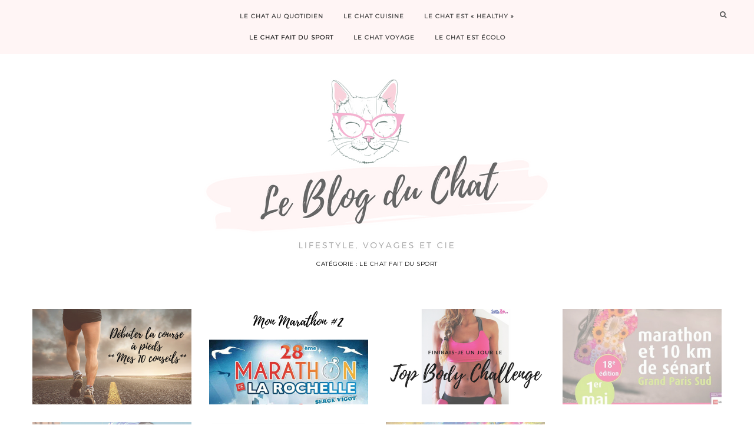

--- FILE ---
content_type: text/html; charset=UTF-8
request_url: http://leblogduchat.fr/category/la-chat-fait-du-sport/
body_size: 7288
content:
<!DOCTYPE html>
<html lang="fr-FR">
<head>
	<meta charset="UTF-8" />
	<meta http-equiv="X-UA-Compatible" content="IE=edge" />
	<meta name="viewport" content="width=device-width, initial-scale=1" />
		
	<!-- This site is optimized with the Yoast SEO plugin v14.9 - https://yoast.com/wordpress/plugins/seo/ -->
	<title>Le chat fait du sport Archives - Le blog du chat</title>
	<meta name="robots" content="index, follow, max-snippet:-1, max-image-preview:large, max-video-preview:-1" />
	<link rel="canonical" href="http://leblogduchat.fr/category/la-chat-fait-du-sport/" />
	<meta property="og:locale" content="fr_FR" />
	<meta property="og:type" content="article" />
	<meta property="og:title" content="Le chat fait du sport Archives - Le blog du chat" />
	<meta property="og:url" content="http://leblogduchat.fr/category/la-chat-fait-du-sport/" />
	<meta property="og:site_name" content="Le blog du chat" />
	<meta name="twitter:card" content="summary_large_image" />
	<script type="application/ld+json" class="yoast-schema-graph">{"@context":"https://schema.org","@graph":[{"@type":"WebSite","@id":"http://leblogduchat.fr/#website","url":"http://leblogduchat.fr/","name":"Le chat \u00e9crit un blog","description":"","potentialAction":[{"@type":"SearchAction","target":"http://leblogduchat.fr/?s={search_term_string}","query-input":"required name=search_term_string"}],"inLanguage":"fr-FR"},{"@type":"CollectionPage","@id":"http://leblogduchat.fr/category/la-chat-fait-du-sport/#webpage","url":"http://leblogduchat.fr/category/la-chat-fait-du-sport/","name":"Le chat fait du sport Archives - Le blog du chat","isPartOf":{"@id":"http://leblogduchat.fr/#website"},"inLanguage":"fr-FR","potentialAction":[{"@type":"ReadAction","target":["http://leblogduchat.fr/category/la-chat-fait-du-sport/"]}]}]}</script>
	<!-- / Yoast SEO plugin. -->


<link rel='dns-prefetch' href='//fonts.googleapis.com' />
<link rel='dns-prefetch' href='//maxcdn.bootstrapcdn.com' />
<link rel='dns-prefetch' href='//s.w.org' />
<link href='https://fonts.gstatic.com' crossorigin rel='preconnect' />
<link rel="alternate" type="application/rss+xml" title="Le blog du chat &raquo; Flux" href="http://leblogduchat.fr/feed/" />
<link rel="alternate" type="application/rss+xml" title="Le blog du chat &raquo; Flux des commentaires" href="http://leblogduchat.fr/comments/feed/" />
<link rel="alternate" type="application/rss+xml" title="Le blog du chat &raquo; Flux de la catégorie Le chat fait du sport" href="http://leblogduchat.fr/category/la-chat-fait-du-sport/feed/" />
		<script type="text/javascript">
			window._wpemojiSettings = {"baseUrl":"https:\/\/s.w.org\/images\/core\/emoji\/13.0.0\/72x72\/","ext":".png","svgUrl":"https:\/\/s.w.org\/images\/core\/emoji\/13.0.0\/svg\/","svgExt":".svg","source":{"concatemoji":"http:\/\/leblogduchat.fr\/wp-includes\/js\/wp-emoji-release.min.js?ver=5.5.17"}};
			!function(e,a,t){var n,r,o,i=a.createElement("canvas"),p=i.getContext&&i.getContext("2d");function s(e,t){var a=String.fromCharCode;p.clearRect(0,0,i.width,i.height),p.fillText(a.apply(this,e),0,0);e=i.toDataURL();return p.clearRect(0,0,i.width,i.height),p.fillText(a.apply(this,t),0,0),e===i.toDataURL()}function c(e){var t=a.createElement("script");t.src=e,t.defer=t.type="text/javascript",a.getElementsByTagName("head")[0].appendChild(t)}for(o=Array("flag","emoji"),t.supports={everything:!0,everythingExceptFlag:!0},r=0;r<o.length;r++)t.supports[o[r]]=function(e){if(!p||!p.fillText)return!1;switch(p.textBaseline="top",p.font="600 32px Arial",e){case"flag":return s([127987,65039,8205,9895,65039],[127987,65039,8203,9895,65039])?!1:!s([55356,56826,55356,56819],[55356,56826,8203,55356,56819])&&!s([55356,57332,56128,56423,56128,56418,56128,56421,56128,56430,56128,56423,56128,56447],[55356,57332,8203,56128,56423,8203,56128,56418,8203,56128,56421,8203,56128,56430,8203,56128,56423,8203,56128,56447]);case"emoji":return!s([55357,56424,8205,55356,57212],[55357,56424,8203,55356,57212])}return!1}(o[r]),t.supports.everything=t.supports.everything&&t.supports[o[r]],"flag"!==o[r]&&(t.supports.everythingExceptFlag=t.supports.everythingExceptFlag&&t.supports[o[r]]);t.supports.everythingExceptFlag=t.supports.everythingExceptFlag&&!t.supports.flag,t.DOMReady=!1,t.readyCallback=function(){t.DOMReady=!0},t.supports.everything||(n=function(){t.readyCallback()},a.addEventListener?(a.addEventListener("DOMContentLoaded",n,!1),e.addEventListener("load",n,!1)):(e.attachEvent("onload",n),a.attachEvent("onreadystatechange",function(){"complete"===a.readyState&&t.readyCallback()})),(n=t.source||{}).concatemoji?c(n.concatemoji):n.wpemoji&&n.twemoji&&(c(n.twemoji),c(n.wpemoji)))}(window,document,window._wpemojiSettings);
		</script>
		<style type="text/css">
img.wp-smiley,
img.emoji {
	display: inline !important;
	border: none !important;
	box-shadow: none !important;
	height: 1em !important;
	width: 1em !important;
	margin: 0 .07em !important;
	vertical-align: -0.1em !important;
	background: none !important;
	padding: 0 !important;
}
</style>
	<link rel='stylesheet' id='wp-block-library-css'  href='http://leblogduchat.fr/wp-includes/css/dist/block-library/style.min.css?ver=5.5.17' type='text/css' media='all' />
<link rel='stylesheet' id='contact-form-7-css'  href='http://leblogduchat.fr/wp-content/plugins/contact-form-7/includes/css/styles.css?ver=5.2.2' type='text/css' media='all' />
<link rel='stylesheet' id='cooked-essentials-css'  href='http://leblogduchat.fr/wp-content/plugins/cooked/assets/admin/css/essentials.min.css?ver=1.7.7' type='text/css' media='all' />
<link rel='stylesheet' id='cooked-icons-css'  href='http://leblogduchat.fr/wp-content/plugins/cooked/assets/css/icons.min.css?ver=1.7.7' type='text/css' media='all' />
<link rel='stylesheet' id='cooked-styling-css'  href='http://leblogduchat.fr/wp-content/plugins/cooked/assets/css/style.min.css?ver=1.7.7' type='text/css' media='all' />
<style id='cooked-styling-inline-css' type='text/css'>
/* Main Color */.cooked-button,.cooked-fsm .cooked-fsm-top,.cooked-fsm .cooked-fsm-mobile-nav,.cooked-fsm .cooked-fsm-mobile-nav a.cooked-active,.cooked-browse-search-button,.cooked-icon-loading,.cooked-progress span,.cooked-recipe-search .cooked-taxonomy-selected,.cooked-recipe-card-modern:hover .cooked-recipe-card-sep,.cooked-recipe-card-modern-centered:hover .cooked-recipe-card-sep { background:#16a780; }.cooked-timer-obj,.cooked-fsm a { color:#16a780; }/* Main Color Darker */.cooked-button:hover,.cooked-recipe-search .cooked-taxonomy-selected:hover,.cooked-browse-search-button:hover { background:#1b9371; }
@media screen and ( max-width: 1000px ) {#cooked-timers-wrap { width:90%; margin:0 -45% 0 0; }.cooked-recipe-grid,.cooked-recipe-term-grid { margin:3% -1.5%; width: 103%; }.cooked-term-block.cooked-col-25,.cooked-recipe-grid.cooked-columns-3 .cooked-recipe,.cooked-recipe-grid.cooked-columns-4 .cooked-recipe,.cooked-recipe-grid.cooked-columns-5 .cooked-recipe,.cooked-recipe-grid.cooked-columns-6 .cooked-recipe { width: 47%; margin: 0 1.5% 3%; padding: 0; }}@media screen and ( max-width: 750px ) {.cooked-recipe-grid,.cooked-recipe-term-grid { margin:5% -2.5%; width:105%; }.cooked-term-block.cooked-col-25,.cooked-recipe-grid.cooked-columns-2 .cooked-recipe,.cooked-recipe-grid.cooked-columns-3 .cooked-recipe,.cooked-recipe-grid.cooked-columns-4 .cooked-recipe,.cooked-recipe-grid.cooked-columns-5 .cooked-recipe,.cooked-recipe-grid.cooked-columns-6 .cooked-recipe.cooked-recipe-grid .cooked-recipe { width:95%; margin:0 2.5% 5%; padding:0; }.cooked-recipe-info .cooked-left, .cooked-recipe-info .cooked-right { float:none; display:block; text-align:center; }.cooked-recipe-info > section.cooked-right > span, .cooked-recipe-info > section.cooked-left > span { margin:0.5rem 1rem 1rem; }.cooked-recipe-info > section.cooked-left > span:last-child, .cooked-recipe-info > span:last-child { margin-right:1rem; }.cooked-recipe-info > section.cooked-right > span:first-child { margin-left:1rem; }.cooked-recipe-search .cooked-fields-wrap { padding:0; display:block; }.cooked-recipe-search .cooked-fields-wrap > .cooked-browse-search { width:100%; max-width:100%; border-right:1px solid rgba(0,0,0,.15); margin:2% 0; }.cooked-recipe-search .cooked-fields-wrap.cooked-1-search-fields .cooked-browse-select-block { width:100%; left:0; }.cooked-recipe-search .cooked-fields-wrap > .cooked-field-wrap-select { display:block; width:100%; }.cooked-recipe-search .cooked-sortby-wrap { display:block; position:relative; width:68%; right:auto; top:auto; float:left; margin:0; }.cooked-recipe-search .cooked-sortby-wrap > select { position:absolute; width:100%; border:1px solid rgba(0,0,0,.15); }.cooked-recipe-search .cooked-browse-search-button { width:30%; right:auto; position:relative; display:block; float:right; }.cooked-recipe-search .cooked-browse-select-block { top:3rem; left:-1px; width:calc( 100% + 2px ) !important; border-radius:0 0 10px 10px; max-height:16rem; overflow:auto; transform:translate3d(0,-1px,0); }.cooked-recipe-search .cooked-fields-wrap.cooked-1-search-fields .cooked-browse-select-block { width:100%; padding:1.5rem; }.cooked-recipe-search .cooked-fields-wrap.cooked-2-search-fields .cooked-browse-select-block { width:100%; padding:1.5rem; }.cooked-recipe-search .cooked-fields-wrap.cooked-3-search-fields .cooked-browse-select-block { width:100%; padding:1.5rem; }.cooked-recipe-search .cooked-fields-wrap.cooked-4-search-fields .cooked-browse-select-block { width:100%; padding:1.5rem; }.cooked-recipe-search .cooked-browse-select-block { flex-wrap:wrap; max-height:20rem; }.cooked-recipe-search .cooked-browse-select-block .cooked-tax-column { width:100%; min-width:100%; padding:0 0 1.5rem; }.cooked-recipe-search .cooked-browse-select-block .cooked-tax-column > div { max-height:none; }.cooked-recipe-search .cooked-browse-select-block .cooked-tax-column:last-child { padding:0; }.cooked-recipe-search .cooked-fields-wrap.cooked-1-search-fields .cooked-browse-select-block .cooked-tax-column { width:100%; }.cooked-recipe-search .cooked-fields-wrap.cooked-2-search-fields .cooked-browse-select-block .cooked-tax-column { width:100%; }.cooked-recipe-search .cooked-fields-wrap.cooked-3-search-fields .cooked-browse-select-block .cooked-tax-column { width:100%; }.cooked-recipe-search .cooked-fields-wrap.cooked-4-search-fields .cooked-browse-select-block .cooked-tax-column { width:100%; }#cooked-timers-wrap { width:20rem; right:50%; margin:0 -10rem 0 0; transform:translate3d(0,11.2em,0); }#cooked-timers-wrap.cooked-multiples { margin:0; right:0; border-radius:10px 0 0 0; width:20rem; }#cooked-timers-wrap .cooked-timer-block { padding-left:3.25rem; }#cooked-timers-wrap .cooked-timer-block.cooked-visible { padding-top:1rem; line-height:1.5rem; padding-left:3.25rem; }#cooked-timers-wrap .cooked-timer-block .cooked-timer-step { font-size:0.9rem; }#cooked-timers-wrap .cooked-timer-block .cooked-timer-desc { font-size:1rem; padding:0; }#cooked-timers-wrap .cooked-timer-block .cooked-timer-obj { top:auto; right:auto; width:auto; font-size:1.5rem; line-height:2rem; }#cooked-timers-wrap .cooked-timer-block .cooked-timer-obj > i.cooked-icon { font-size:1.5rem; width:1.3rem; margin-right:0.5rem; }#cooked-timers-wrap .cooked-timer-block i.cooked-icon-times { line-height:1rem; font-size:1rem; top:1.4rem; left:1.2rem; }body.cooked-fsm-active #cooked-timers-wrap { bottom:0; }/* "Slide up" on mobile */.cooked-fsm { opacity:1; transform:scale(1); top:120%; }.cooked-fsm.cooked-active { top:0; }.cooked-fsm .cooked-fsm-mobile-nav { display:block; }.cooked-fsm .cooked-fsm-ingredients,.cooked-fsm .cooked-fsm-directions { padding:9rem 2rem 1rem; width:100%; display:none; left:0; background:#fff; }.cooked-fsm .cooked-fsm-ingredients.cooked-active,.cooked-fsm .cooked-fsm-directions.cooked-active { display:block; }.cooked-fsm {-webkit-transition: all 350ms cubic-bezier(0.420, 0.000, 0.150, 1.000);-moz-transition: all 350ms cubic-bezier(0.420, 0.000, 0.150, 1.000);-o-transition: all 350ms cubic-bezier(0.420, 0.000, 0.150, 1.000);transition: all 350ms cubic-bezier(0.420, 0.000, 0.150, 1.000);}}@media screen and ( max-width: 520px ) {.cooked-fsm .cooked-fsm-directions p { font-size:1rem; }.cooked-fsm .cooked-recipe-directions .cooked-heading { font-size:1.25rem; }#cooked-timers-wrap { width:100%; right:0; margin:0; border-radius:0; }.cooked-recipe-search .cooked-fields-wrap > .cooked-browse-search { margin:3% 0; }.cooked-recipe-search .cooked-sortby-wrap { width:67%; }}
</style>
<link rel='stylesheet' id='jr-insta-styles-css'  href='http://leblogduchat.fr/wp-content/plugins/instagram-slider-widget/assets/css/jr-insta.css?ver=1.7.13' type='text/css' media='all' />
<link rel='stylesheet' id='cressida-fonts-css'  href='https://fonts.googleapis.com/css?family=Montserrat%7CCormorant%3A400%2C600%2C600i%2C700i%7CLato%3A400%2C400i%2C700&#038;subset=latin%2Clatin-ext' type='text/css' media='all' />
<link rel='stylesheet' id='bootstrap-css'  href='http://leblogduchat.fr/wp-content/themes/cressida/assets/css/bootstrap.min.css?ver=5.5.17' type='text/css' media='all' />
<link rel='stylesheet' id='fontawesome-css'  href='http://leblogduchat.fr/wp-content/themes/cressida/assets/css/fontawesome.min.css?ver=5.5.17' type='text/css' media='all' />
<link rel='stylesheet' id='fontawesome-all-css'  href='http://leblogduchat.fr/wp-content/themes/cressida/assets/css/fontawesome-all.min.css?ver=5.5.17' type='text/css' media='all' />
<link rel='stylesheet' id='smartmenus-bootstrap-css'  href='http://leblogduchat.fr/wp-content/themes/cressida/assets/css/jquery.smartmenus.bootstrap-4.css?ver=5.5.17' type='text/css' media='all' />
<link rel='stylesheet' id='slick-css'  href='http://leblogduchat.fr/wp-content/themes/cressida/assets/css/slick.min.css?ver=5.5.17' type='text/css' media='all' />
<link rel='stylesheet' id='slick-theme-css'  href='http://leblogduchat.fr/wp-content/themes/cressida/assets/css/slick-theme.min.css?ver=5.5.17' type='text/css' media='all' />
<link rel='stylesheet' id='cressida-style-css'  href='http://leblogduchat.fr/wp-content/themes/cressida/style.css?ver=5.5.17' type='text/css' media='all' />
<link rel='stylesheet' id='recent-posts-widget-with-thumbnails-public-style-css'  href='http://leblogduchat.fr/wp-content/plugins/recent-posts-widget-with-thumbnails/public.css?ver=6.7.1' type='text/css' media='all' />
<link rel='stylesheet' id='wis_font-awesome-css'  href='https://maxcdn.bootstrapcdn.com/font-awesome/4.7.0/css/font-awesome.min.css?ver=5.5.17' type='text/css' media='all' />
<link rel='stylesheet' id='wis_instag-slider-css'  href='http://leblogduchat.fr/wp-content/plugins/instagram-slider-widget/assets/css/instag-slider.css?ver=1.7.13' type='text/css' media='all' />
<link rel='stylesheet' id='wis_wis-header-css'  href='http://leblogduchat.fr/wp-content/plugins/instagram-slider-widget/assets/css/wis-header.css?ver=1.7.13' type='text/css' media='all' />
<script type='text/javascript' src='http://leblogduchat.fr/wp-includes/js/jquery/jquery.js?ver=1.12.4-wp' id='jquery-core-js'></script>
<!--[if lt IE 9]>
<script type='text/javascript' src='http://leblogduchat.fr/wp-content/themes/cressida/assets/js/html5shiv.min.js?ver=3.7.0' id='html5-js'></script>
<![endif]-->
<!--[if lt IE 9]>
<script type='text/javascript' src='http://leblogduchat.fr/wp-content/themes/cressida/assets/js/respond.min.js?ver=1.3.0' id='respondjs-js'></script>
<![endif]-->
<script type='text/javascript' src='http://leblogduchat.fr/wp-content/plugins/instagram-slider-widget/assets/js/jquery.flexslider-min.js?ver=1.7.13' id='wis_jquery-pllexi-slider-js'></script>
<link rel="https://api.w.org/" href="http://leblogduchat.fr/wp-json/" /><link rel="alternate" type="application/json" href="http://leblogduchat.fr/wp-json/wp/v2/categories/16" /><link rel="EditURI" type="application/rsd+xml" title="RSD" href="http://leblogduchat.fr/xmlrpc.php?rsd" />
<link rel="wlwmanifest" type="application/wlwmanifest+xml" href="http://leblogduchat.fr/wp-includes/wlwmanifest.xml" /> 
<meta name="generator" content="WordPress 5.5.17" />
<link rel="icon" href="http://leblogduchat.fr/wp-content/uploads/2018/08/cropped-lol_ss_texte_blanc-32x32.png" sizes="32x32" />
<link rel="icon" href="http://leblogduchat.fr/wp-content/uploads/2018/08/cropped-lol_ss_texte_blanc-192x192.png" sizes="192x192" />
<link rel="apple-touch-icon" href="http://leblogduchat.fr/wp-content/uploads/2018/08/cropped-lol_ss_texte_blanc-180x180.png" />
<meta name="msapplication-TileImage" content="http://leblogduchat.fr/wp-content/uploads/2018/08/cropped-lol_ss_texte_blanc-270x270.png" />
<style id="kirki-inline-styles"></style></head>

<body class="archive category category-la-chat-fait-du-sport category-16 wp-custom-logo cressida-background-color-default cressida-inner-page">

<div id="page" class="main-wrapper">

	<header class="header" role="banner">
		<div class="row">
			
<div class="col-lg-3 col-xs-12">
	</div>
<div class="navbar-header d-lg-none col-xs-12">
	<button type="button" class="navbar-toggle collapsed" data-toggle="collapse" data-target="#main-menu" aria-expanded="false" aria-controls="main-menu" aria-label="Toggle navigation">
		<span class="navbar-toggler-icon"></span>
	</button>
</div>
<div class="col-lg-6 col-xs-12">
	<nav class="main-navbar navbar navbar-expand-lg navbar-light" id="main-navbar" role="navigation">
		<div id="main-menu" class="collapse navbar-collapse menu-container"><ul id="menu-1" class="nav navbar-nav menu"><li itemscope="itemscope" itemtype="https://www.schema.org/SiteNavigationElement" id="menu-item-169" class="menu-item menu-item-type-taxonomy menu-item-object-category menu-item-169 nav-item"><a title="Le chat au quotidien" href="http://leblogduchat.fr/category/le-chat-au-quotidien/" class="nav-link">Le chat au quotidien</a></li>
<li itemscope="itemscope" itemtype="https://www.schema.org/SiteNavigationElement" id="menu-item-170" class="menu-item menu-item-type-taxonomy menu-item-object-category menu-item-170 nav-item"><a title="Le chat cuisine" href="http://leblogduchat.fr/category/le-chat-cuisine/" class="nav-link">Le chat cuisine</a></li>
<li itemscope="itemscope" itemtype="https://www.schema.org/SiteNavigationElement" id="menu-item-171" class="menu-item menu-item-type-taxonomy menu-item-object-category menu-item-171 nav-item"><a title="Le chat est &quot;healthy&quot;" href="http://leblogduchat.fr/category/le-chat-est-healthy/" class="nav-link">Le chat est « healthy »</a></li>
<li itemscope="itemscope" itemtype="https://www.schema.org/SiteNavigationElement" id="menu-item-172" class="menu-item menu-item-type-taxonomy menu-item-object-category current-menu-item active menu-item-172 nav-item"><a title="Le chat fait du sport" href="http://leblogduchat.fr/category/la-chat-fait-du-sport/" class="nav-link">Le chat fait du sport</a></li>
<li itemscope="itemscope" itemtype="https://www.schema.org/SiteNavigationElement" id="menu-item-173" class="menu-item menu-item-type-taxonomy menu-item-object-category menu-item-173 nav-item"><a title="Le chat voyage" href="http://leblogduchat.fr/category/le-chat-voyage/" class="nav-link">Le chat voyage</a></li>
<li itemscope="itemscope" itemtype="https://www.schema.org/SiteNavigationElement" id="menu-item-273" class="menu-item menu-item-type-taxonomy menu-item-object-category menu-item-273 nav-item"><a title="Le chat est écolo" href="http://leblogduchat.fr/category/le-chat-est-ecolo/" class="nav-link">Le chat est écolo</a></li>
</ul></div>	</nav>
</div><!-- col-lg-4 col-xs-12 -->
<div class="col-lg-3 col-xs-12 d-none d-lg-block">
	<div class="widget-area widget-area-header widget-area-header-right" role="complementary"><div class="default-widget widget widget_search"><h3 class="screen-reader-text">Search</h3><form role="search" method="get" class="search-form" action="http://leblogduchat.fr/">
	<input type="search" class="search-field" value="" name="s" placeholder="Search" />
	<button type="submit" class="search-submit">
		<i class="fa fa-search"></i>		<span class="screen-reader-text">Search</span>
	</button>
</form>

<span class="search-trigger"><i class="fa fa-search"></i></span></div></div></div>

		</div>
	</header>

	<main class="main" role="main">
		<div class="container container--background container--site-identity">
			<div class="logo">
	<a href="http://leblogduchat.fr/" class="custom-logo-link" rel="home"><img width="600" height="300" src="http://leblogduchat.fr/wp-content/uploads/2018/08/logo_600.png" class="custom-logo" alt="Le blog du chat" srcset="http://leblogduchat.fr/wp-content/uploads/2018/08/logo_600.png 600w, http://leblogduchat.fr/wp-content/uploads/2018/08/logo_600-300x150.png 300w" sizes="(max-width: 600px) 100vw, 600px" /></a></div><!-- .logo -->		</div><!-- container -->


	<div class="container container--background">
		<h1 class="archive-title">Catégorie : <span>Le chat fait du sport</span></h1>	</div><!-- container -->

	<div class="container container--background container--category-feed">
		<div id="category-feed" class="section-feed-category">

	<div class="row">
		
				<article id="post-364" class="entry col-md-3 col-sm-6 col-xs-12 post-364 post type-post status-publish format-standard has-post-thumbnail hentry category-la-chat-fait-du-sport">
					<a href="http://leblogduchat.fr/sport-life-debuter-ne-course-a-pied/" title="Sport life &#8211; Débuter la course à pied" rel="bookmark">
									<div class="entry-thumb ">
				<a href="http://leblogduchat.fr/sport-life-debuter-ne-course-a-pied/" rel="bookmark" title="Sport life &#8211; Débuter la course à pied"><img width="500" height="300" src="http://leblogduchat.fr/wp-content/uploads/2019/12/debut-course-1.png" class="img-responsive wp-post-image" alt="Sport life &#8211; Débuter la course à pied" loading="lazy" srcset="http://leblogduchat.fr/wp-content/uploads/2019/12/debut-course-1.png 500w, http://leblogduchat.fr/wp-content/uploads/2019/12/debut-course-1-300x180.png 300w" sizes="(max-width: 500px) 100vw, 500px" /></a>			</div><!-- entry-thumb -->					</a>

					<div class="entry-vertical-content">
						<h3 class="entry-title"><a href="http://leblogduchat.fr/sport-life-debuter-ne-course-a-pied/" rel="bookmark">Sport life &#8211; Débuter la course à pied</a></h3>		<div class="entry-summary"><p>Je ne suis pas une experte de la course à pied, donc il est délicat de se sentir légitime pour donner des&hellip;</p>
</div>					</div>
				</article><!-- #post-364 -->

				
				<article id="post-274" class="entry col-md-3 col-sm-6 col-xs-12 post-274 post type-post status-publish format-standard has-post-thumbnail hentry category-la-chat-fait-du-sport">
					<a href="http://leblogduchat.fr/mon-2eme-marathon-la-rochelle/" title="Mon 2ème marathon &#8211; La Rochelle" rel="bookmark">
									<div class="entry-thumb ">
				<a href="http://leblogduchat.fr/mon-2eme-marathon-la-rochelle/" rel="bookmark" title="Mon 2ème marathon &#8211; La Rochelle"><img width="500" height="300" src="http://leblogduchat.fr/wp-content/uploads/2019/04/rochelle.png" class="img-responsive wp-post-image" alt="Mon 2ème marathon &#8211; La Rochelle" loading="lazy" srcset="http://leblogduchat.fr/wp-content/uploads/2019/04/rochelle.png 500w, http://leblogduchat.fr/wp-content/uploads/2019/04/rochelle-300x180.png 300w" sizes="(max-width: 500px) 100vw, 500px" /></a>			</div><!-- entry-thumb -->					</a>

					<div class="entry-vertical-content">
						<h3 class="entry-title"><a href="http://leblogduchat.fr/mon-2eme-marathon-la-rochelle/" rel="bookmark">Mon 2ème marathon &#8211; La Rochelle</a></h3>		<div class="entry-summary"><p>Début 2018, je m&rsquo;étais lancé le défi fou de courir un marathon. Fou car je ne courais pas et surtout, je n&rsquo;aimais&hellip;</p>
</div>					</div>
				</article><!-- #post-274 -->

				
				<article id="post-219" class="entry col-md-3 col-sm-6 col-xs-12 post-219 post type-post status-publish format-standard has-post-thumbnail hentry category-la-chat-fait-du-sport">
					<a href="http://leblogduchat.fr/top-body-challenge/" title="Finirais-je un jour le TBC?" rel="bookmark">
									<div class="entry-thumb ">
				<a href="http://leblogduchat.fr/top-body-challenge/" rel="bookmark" title="Finirais-je un jour le TBC?"><img width="500" height="300" src="http://leblogduchat.fr/wp-content/uploads/2018/08/TBC_couv.png" class="img-responsive wp-post-image" alt="Finirais-je un jour le TBC?" loading="lazy" srcset="http://leblogduchat.fr/wp-content/uploads/2018/08/TBC_couv.png 500w, http://leblogduchat.fr/wp-content/uploads/2018/08/TBC_couv-300x180.png 300w" sizes="(max-width: 500px) 100vw, 500px" /></a>			</div><!-- entry-thumb -->					</a>

					<div class="entry-vertical-content">
						<h3 class="entry-title"><a href="http://leblogduchat.fr/top-body-challenge/" rel="bookmark">Finirais-je un jour le TBC?</a></h3>		<div class="entry-summary"><p> Tout d’abord, qu’est-ce que le TBC ? Très Beau Cul ? Nope ! Mais ça y contribue. Le TBC c’est le Top body Challenge. Mouais,&hellip;</p>
</div>					</div>
				</article><!-- #post-219 -->

				
				<article id="post-180" class="entry col-md-3 col-sm-6 col-xs-12 post-180 post type-post status-publish format-standard has-post-thumbnail hentry category-la-chat-fait-du-sport">
					<a href="http://leblogduchat.fr/destination-marathon-4/" title="Destination Marathon &#8211; The D day" rel="bookmark">
									<div class="entry-thumb ">
				<a href="http://leblogduchat.fr/destination-marathon-4/" rel="bookmark" title="Destination Marathon &#8211; The D day"><img width="500" height="300" src="http://leblogduchat.fr/wp-content/uploads/2018/08/Sans-titre.png" class="img-responsive wp-post-image" alt="Destination Marathon &#8211; The D day" loading="lazy" srcset="http://leblogduchat.fr/wp-content/uploads/2018/08/Sans-titre.png 500w, http://leblogduchat.fr/wp-content/uploads/2018/08/Sans-titre-300x180.png 300w" sizes="(max-width: 500px) 100vw, 500px" /></a>			</div><!-- entry-thumb -->					</a>

					<div class="entry-vertical-content">
						<h3 class="entry-title"><a href="http://leblogduchat.fr/destination-marathon-4/" rel="bookmark">Destination Marathon &#8211; The D day</a></h3>		<div class="entry-summary"><p>Tic Tac Tic Tac&#8230; On est le 30 avril 2018, veille du marathon. Je stresse, mais je suis prête !! C’est fou,&hellip;</p>
</div>					</div>
				</article><!-- #post-180 -->

				
				<article id="post-87" class="entry col-md-3 col-sm-6 col-xs-12 post-87 post type-post status-publish format-standard has-post-thumbnail hentry category-la-chat-fait-du-sport">
					<a href="http://leblogduchat.fr/destination-marathon-3/" title="Destination Marathon &#8211; La préparation" rel="bookmark">
									<div class="entry-thumb ">
				<a href="http://leblogduchat.fr/destination-marathon-3/" rel="bookmark" title="Destination Marathon &#8211; La préparation"><img width="500" height="300" src="http://leblogduchat.fr/wp-content/uploads/2018/07/La-préparation.png" class="img-responsive wp-post-image" alt="Destination Marathon &#8211; La préparation" loading="lazy" srcset="http://leblogduchat.fr/wp-content/uploads/2018/07/La-préparation.png 500w, http://leblogduchat.fr/wp-content/uploads/2018/07/La-préparation-300x180.png 300w" sizes="(max-width: 500px) 100vw, 500px" /></a>			</div><!-- entry-thumb -->					</a>

					<div class="entry-vertical-content">
						<h3 class="entry-title"><a href="http://leblogduchat.fr/destination-marathon-3/" rel="bookmark">Destination Marathon &#8211; La préparation</a></h3>		<div class="entry-summary"><p>En parcourant différents sites de running, je comprends que les plans d&rsquo;entrainements s&rsquo;articulent en 3 phases: Endurance fondamentale Fractionné Sortie longue. Cela&hellip;</p>
</div>					</div>
				</article><!-- #post-87 -->

				
				<article id="post-83" class="entry col-md-3 col-sm-6 col-xs-12 post-83 post type-post status-publish format-standard has-post-thumbnail hentry category-la-chat-fait-du-sport tag-20km tag-20km-de-paris tag-baby-runner tag-coureuse-debutante tag-ekiden-de-paris tag-marathon tag-marathonienne tag-motivation tag-running">
					<a href="http://leblogduchat.fr/destination-marathon-2/" title="Destination Marathon &#8211; le déclic" rel="bookmark">
									<div class="entry-thumb ">
				<a href="http://leblogduchat.fr/destination-marathon-2/" rel="bookmark" title="Destination Marathon &#8211; le déclic"><img width="500" height="300" src="http://leblogduchat.fr/wp-content/uploads/2018/08/Le-Déclic3.png" class="img-responsive wp-post-image" alt="Destination Marathon &#8211; le déclic" loading="lazy" srcset="http://leblogduchat.fr/wp-content/uploads/2018/08/Le-Déclic3.png 500w, http://leblogduchat.fr/wp-content/uploads/2018/08/Le-Déclic3-300x180.png 300w" sizes="(max-width: 500px) 100vw, 500px" /></a>			</div><!-- entry-thumb -->					</a>

					<div class="entry-vertical-content">
						<h3 class="entry-title"><a href="http://leblogduchat.fr/destination-marathon-2/" rel="bookmark">Destination Marathon &#8211; le déclic</a></h3>		<div class="entry-summary"><p>Du 20km de Paris à l’inscription au marathon Les 20km.. et après? Après avoir fait la danse de la joie pour avoir&hellip;</p>
</div>					</div>
				</article><!-- #post-83 -->

				
				<article id="post-69" class="entry col-md-3 col-sm-6 col-xs-12 post-69 post type-post status-publish format-standard has-post-thumbnail hentry category-la-chat-fait-du-sport tag-20km tag-course-a-pied tag-debutant tag-entrainement tag-finisher tag-marathon tag-marathonienne tag-odyssea tag-paris tag-parisienne tag-premier-marathon tag-preparation-marathon tag-run tag-runner-debutant tag-running tag-spark tag-tomtom">
					<a href="http://leblogduchat.fr/destination-marathon-1/" title="Destination Marathon &#8211; La génèse" rel="bookmark">
									<div class="entry-thumb ">
				<a href="http://leblogduchat.fr/destination-marathon-1/" rel="bookmark" title="Destination Marathon &#8211; La génèse"><img width="500" height="300" src="http://leblogduchat.fr/wp-content/uploads/2018/08/20km.png" class="img-responsive wp-post-image" alt="Destination Marathon &#8211; La génèse" loading="lazy" srcset="http://leblogduchat.fr/wp-content/uploads/2018/08/20km.png 500w, http://leblogduchat.fr/wp-content/uploads/2018/08/20km-300x180.png 300w" sizes="(max-width: 500px) 100vw, 500px" /></a>			</div><!-- entry-thumb -->					</a>

					<div class="entry-vertical-content">
						<h3 class="entry-title"><a href="http://leblogduchat.fr/destination-marathon-1/" rel="bookmark">Destination Marathon &#8211; La génèse</a></h3>		<div class="entry-summary"><p> En juin 2017, je ne cours pas, en mai 2018, je cours mon 1er Marathon! Comment j&rsquo;en suis arrivée la&#8230; bonne question!&hellip;</p>
</div>					</div>
				</article><!-- #post-69 -->

					</div><!-- row -->
</div><!-- section-feed -->

	</div><!-- container -->

	</main>

	
	<footer class="footer" role="contentinfo">
					<div class="footer-copyright">
				Copyright &copy; 2025			</div>
		        <div class="footer-copyright">
            <div class="lyrathemes-credits">
                <a href="https://www.lyrathemes.com/cressida/" target="_blank">Cressida</a> by LyraThemes.com            </div>
        </div>
	</footer>
</div><!-- main-wrapper -->

<script type='text/javascript' id='contact-form-7-js-extra'>
/* <![CDATA[ */
var wpcf7 = {"apiSettings":{"root":"http:\/\/leblogduchat.fr\/wp-json\/contact-form-7\/v1","namespace":"contact-form-7\/v1"}};
/* ]]> */
</script>
<script type='text/javascript' src='http://leblogduchat.fr/wp-content/plugins/contact-form-7/includes/js/scripts.js?ver=5.2.2' id='contact-form-7-js'></script>
<script type='text/javascript' src='http://leblogduchat.fr/wp-content/themes/cressida/assets/js/bootstrap.min.js?ver=5.5.17' id='bootstrap-js'></script>
<script type='text/javascript' src='http://leblogduchat.fr/wp-content/themes/cressida/assets/js/jquery.smartmenus.min.js?ver=5.5.17' id='smartmenus-js'></script>
<script type='text/javascript' src='http://leblogduchat.fr/wp-content/themes/cressida/assets/js/jquery.smartmenus.bootstrap-4.min.js?ver=5.5.17' id='smartmenus-bootstrap-js'></script>
<script type='text/javascript' src='http://leblogduchat.fr/wp-content/themes/cressida/assets/js/slick.min.js?ver=5.5.17' id='slick-js'></script>
<script type='text/javascript' src='http://leblogduchat.fr/wp-content/themes/cressida/assets/js/jquery.matchHeight-min.js?ver=5.5.17' id='jquery-match-height-js'></script>
<script type='text/javascript' src='http://leblogduchat.fr/wp-content/themes/cressida/assets/js/cressida.min.js?ver=5.5.17' id='cressida-js-js'></script>
<script type='text/javascript' src='http://leblogduchat.fr/wp-includes/js/wp-embed.min.js?ver=5.5.17' id='wp-embed-js'></script>
<script type='text/javascript' id='cooked-functions-js-js-extra'>
/* <![CDATA[ */
var cooked_js_vars = {"ajax_url":"http:\/\/leblogduchat.fr\/wp-admin\/admin-ajax.php","timer_sound":"http:\/\/leblogduchat.fr\/wp-content\/plugins\/cooked\/assets\/audio\/ding.mp3","i18n_timer":"Minuteur"};
/* ]]> */
</script>
<script type='text/javascript' src='http://leblogduchat.fr/wp-content/plugins/cooked/assets/js/cooked-functions.min.js?ver=1.7.7' id='cooked-functions-js-js'></script>
</body>
</html>

--- FILE ---
content_type: text/css
request_url: http://leblogduchat.fr/wp-content/themes/cressida/style.css?ver=5.5.17
body_size: 12077
content:
/*
Theme Name: Cressida
Theme URI: https://www.lyrathemes.com/cressida/
Author: LyraThemes
Author URI: https://www.lyrathemes.com/
Description: Cressida is a beautiful, elegant, professionally designed free blogging theme for WordPress. Perfect for fashion blogging, lifestyle blogs, food blogs, personal blogs. Super easy to set up, with a wide range of options to customize. Cressida comes with a special front page, with featured posts, highlight post, posts strip, promo category, and multiple footer and header widgets. It also supports a posts slider, banner, or slider with a sidebar on the front page. Includes RTL support. Cressida is backed by world class, one-on-one support, and a super active team of developers and designers ready to help!
Version: 1.1
License: GPLv3 or later
License URI: http://www.gnu.org/licenses/gpl-3.0.en.html
Text Domain: cressida
Domain Path: /languages/
Tags: two-columns, right-sidebar, grid-layout, flexible-header, custom-background, custom-colors, custom-header, custom-menu, custom-logo, featured-images, footer-widgets, full-width-template, post-formats, theme-options, threaded-comments, translation-ready, blog, news, photography
*/
/* Base - Body */
/* Base - Headings */
/* Typography */
/* Identity */
/* Colors */
/* #5b5b5b */
/* Buttons */
/* #666666 */
/* Forms */
/* Gaps */
/* Layout and wrappers */
/* Breakpoints */
/* Bootstrap breakpoints */
/* max .col-xs // min .col-sm */
/* min .col-md */
/* min .col-lg */
/* min .col-xl */
/* Helpers
------------------------------------------------------------------------*/
/* Helper for centering element vertically and horizontally */
.center, .cressida-video-modal, .frontpage-featured-links .entry-title { text-align: center; position: absolute; top: 50%; left: 50%; transform: translate(-50%, -50%); }

.bottom { position: absolute; text-align: center; bottom: 0; left: 0; right: 0; padding: 0 10% 10%; }

.bottom-over { position: absolute; text-align: center; bottom: 0; left: 5%; right: 5%; padding: 0 20px; z-index: 3; }

@media (min-width: 992px) { .bottom-over { left: 12%; right: 12%; } }

@media (min-width: 992px) { .sidebar-on .bottom-over { left: 8%; right: 8%; } }

.hero-image, .frontpage-banner .banner .banner-image, .frontpage-slider .slick-slide .slide-image { position: relative; display: block; height: 0; background-size: cover; background-position: center; }

.overlay:before, .frontpage-highlight .entry-thumb-video:before { content: ''; position: absolute; display: block; top: 0; right: 0; bottom: 0; left: 0; background-color: rgba(0, 0, 0, 0.4); }

.clearfix::after, .widget-area-footer-full .textwidget::after, .navigation::after { display: block; clear: both; content: ""; }

/* BOOTSTRAP 5 COLUMNS
------------------------------------------------------------------------*/
.col-xs-20, .col-sm-20, .col-md-20, .col-lg-20 { position: relative; min-height: 1px; padding-left: 15px; padding-right: 15px; }

.col-xs-20 { width: 20%; float: left; }

.col-xs-pull-20 { right: 20%; }

.col-xs-push-20 { left: 20%; }

.col-xs-offset-20 { margin-left: 20%; }

@media (min-width: 768px) { .col-sm-20 { width: 20%; float: left; }
  .col-sm-pull-20 { right: 20%; }
  .col-sm-push-20 { left: 20%; }
  .col-sm-offset-20 { margin-left: 20%; } }

@media (min-width: 992px) { .col-md-20 { width: 20%; float: left; }
  .col-md-pull-20 { right: 20%; }
  .col-md-push-20 { left: 20%; }
  .col-md-offset-20 { margin-left: 20%; } }

@media (min-width: 1200px) { .col-lg-20 { width: 20%; float: left; }
  .col-lg-pull-20 { right: 20%; }
  .col-lg-push-20 { left: 20%; }
  .col-lg-offset-20 { margin-left: 20%; } }

/* ----------------------------------------- Embeded ----------------------------------------- */
/* BASED ON https://github.com/suitcss/components-flex-embed/blob/master/flex-embed.css, mashed up with http://www.mademyday.de/css-height-equals-width-with-pure-css.html <div class="embedded"> [iframe|object|embed] </div> */
/* EMBEDDED */
.embedded, .iframe-video, .embed-youtube, .embed-vimeo { display: block; overflow: hidden; position: relative; /** Descendant: media element Utility of the component is improved by provide an explicit descendant class. However, it will work automatically for iframes, embeds, and objects to account for times when you cannot modify the attributes for 3rd party widget code. */ /** A pseudo-element shunt is used to provide support for `max-height`. The `max-height` property has no affect when using a percentage-padding to set the aspect ratio. */ }

.embedded .embedded__item, .embedded video, .embedded iframe, .embedded embed, .embedded object, .iframe-video .embedded__item, .iframe-video video, .iframe-video iframe, .iframe-video embed, .iframe-video object, .embed-youtube .embedded__item, .embed-youtube video, .embed-youtube iframe, .embed-youtube embed, .embed-youtube object, .embed-vimeo .embedded__item, .embed-vimeo video, .embed-vimeo iframe, .embed-vimeo embed, .embed-vimeo object { height: 100%; width: 100%; position: absolute; top: 0; left: 0; }

.embedded:before, .iframe-video:before, .embed-youtube:before, .embed-vimeo:before { content: ""; display: block; padding-bottom: 100%; /* initial ratio of 1:1*/ width: 100%; }

/** Modifier: 3:1 aspect ratio */
.embedded--3by1:before { padding-bottom: 33%; }

/** Modifier: 2:1 aspect ratio */
.embedded--2by1:before { padding-bottom: 50%; }

/** Modifier: 16:9 aspect ratio */
.embedded--16by9:before, .iframe-video:before, .embed-youtube:before, .embed-vimeo:before { padding-bottom: 56.25%; }

/** Modifier: 4:3 aspect ratio */
.embedded--4by3:before { padding-bottom: 75%; }

/* EMBEDDED CENTERED */
.embedded--center .embedded__item, .embedded--center video, .embedded--center iframe, .embedded--center embed, .embedded--center object { transform: translate(-50%, -50%); top: 50%; left: 50%; }

.embedded--center .embedded__item:-webkit-full-screen, .embedded--center .embedded__item:-moz-full-screen, .embedded--center .embedded__item:-ms-fullscreen .embedded--center .embedded__item:fullscreen, .embedded--center video:-webkit-full-screen, .embedded--center video:-moz-full-screen, .embedded--center video:-ms-fullscreen .embedded--center .embedded__item:fullscreen, .embedded--center iframe:-webkit-full-screen, .embedded--center iframe:-moz-full-screen, .embedded--center iframe:-ms-fullscreen .embedded--center .embedded__item:fullscreen, .embedded--center embed:-webkit-full-screen, .embedded--center embed:-moz-full-screen, .embedded--center embed:-ms-fullscreen .embedded--center .embedded__item:fullscreen, .embedded--center object:-webkit-full-screen, .embedded--center object:-moz-full-screen, .embedded--center object:-ms-fullscreen .embedded--center .embedded__item:fullscreen, .embedded--center .embedded__item:-ms-fullscreen .embedded--center video:fullscreen, .embedded--center video:-ms-fullscreen .embedded--center video:fullscreen, .embedded--center iframe:-ms-fullscreen .embedded--center video:fullscreen, .embedded--center embed:-ms-fullscreen .embedded--center video:fullscreen, .embedded--center object:-ms-fullscreen .embedded--center video:fullscreen, .embedded--center .embedded__item:-ms-fullscreen .embedded--center iframe:fullscreen, .embedded--center video:-ms-fullscreen .embedded--center iframe:fullscreen, .embedded--center iframe:-ms-fullscreen .embedded--center iframe:fullscreen, .embedded--center embed:-ms-fullscreen .embedded--center iframe:fullscreen, .embedded--center object:-ms-fullscreen .embedded--center iframe:fullscreen, .embedded--center .embedded__item:-ms-fullscreen .embedded--center embed:fullscreen, .embedded--center video:-ms-fullscreen .embedded--center embed:fullscreen, .embedded--center iframe:-ms-fullscreen .embedded--center embed:fullscreen, .embedded--center embed:-ms-fullscreen .embedded--center embed:fullscreen, .embedded--center object:-ms-fullscreen .embedded--center embed:fullscreen, .embedded--center .embedded__item:-ms-fullscreen .embedded--center object:fullscreen, .embedded--center video:-ms-fullscreen .embedded--center object:fullscreen, .embedded--center iframe:-ms-fullscreen .embedded--center object:fullscreen, .embedded--center embed:-ms-fullscreen .embedded--center object:fullscreen, .embedded--center object:-ms-fullscreen .embedded--center object:fullscreen { transform: translate(0, 0); top: 0; left: 0; }

/* FONTS
------------------------------------------------------------------------*/
@font-face { font-family: "Montserrat Hairline"; src: url("assets/fonts/montserrat-hairline-webfont.woff2") format("woff2"), url("assets/fonts/montserrat-hairline-webfont.woff") format("woff"); }

/* WORDPRESS CORE
------------------------------------------------------------------------*/
.alignnone, div.alignnone { margin: 5px 20px 20px 0; }

.aligncenter, div.aligncenter { display: block; margin: 5px auto 5px auto; }

.alignright, div.alignright { float: right; margin: 5px 0 20px 20px; }

.alignleft, div.alignleft { float: left; margin: 5px 20px 20px 0; }

/* Text meant only for screen readers. */
.screen-reader-text { clip: rect(1px, 1px, 1px, 1px); position: absolute !important; height: 1px; width: 1px; overflow: hidden; }

.screen-reader-text:focus { background-color: #f1f1f1; border-radius: 3px; box-shadow: 0 0 2px 2px rgba(0, 0, 0, 0.6); clip: auto !important; color: #21759b; display: block; font-size: 14px; font-size: 0.875rem; font-weight: bold; height: auto; left: 5px; line-height: normal; padding: 15px 23px 14px; text-decoration: none; top: 5px; width: auto; z-index: 100000; /* Above WP toolbar. */ }

/* BASE
------------------------------------------------------------------------*/
html { box-sizing: border-box; }

*, *:before, *:after { box-sizing: inherit; }

body { font-family: "Lato", sans-serif; color: #5b5b5b; font-size: 14px; line-height: 20px; }

@media (min-width: 1200px) { .container { max-width: 1200px; } }

.container--background { background-color: #fff; }

.container--category-feed { padding-top: 50px; }

.cressida-background-color-custom { /* Add more padding when body background is not white */ }

.cressida-background-color-custom .container { padding-left: 50px; padding-right: 50px; }

@media (min-width: 576px) { .cressida-background-color-custom .container { max-width: 476px; } }

@media (min-width: 768px) { .cressida-background-color-custom .container { max-width: 668px; } }

@media (min-width: 992px) { .cressida-background-color-custom .container { max-width: 892px; } }

@media (min-width: 1200px) { .cressida-background-color-custom .container { max-width: 1100px; } }

@media (min-width: 1440px) { .cressida-background-color-custom .container { max-width: 1270px; } }

.cressida-background-color-custom .container--site-identity { margin-top: 50px; }

.cressida-background-color-custom .container--category-feed, .cressida-background-color-custom .container--featured-links { margin-bottom: 50px; }

/** These values will not show up in content, but can be queried by JavaScript to know which breakpoint is active. We are using it to get the breakpoint on which adminbar becomes fixed so that we can properly offset fixed header top bar depending on whether adminbar is visible or not. */
body:before { display: none; }

@media (min-width: 782px) { body:before { content: "adminbar"; } }

/* ELEMENTS
------------------------------------------------------------------------*/
p { margin: 0 0 24px; }

hr { border-top-color: #e3e3e3; margin: 24px 0; }

blockquote { font-size: 22px; line-height: 32px; font-style: italic; }

blockquote.alignright, blockquote.alignleft { display: block; float: none; margin: 32px 0; }

@media (min-width: 768px) { blockquote.alignright, blockquote.alignleft { max-width: 66%; } }

@media (min-width: 768px) { blockquote.alignleft { float: left; margin: 5px 20px 20px 0; } }

@media (min-width: 768px) { blockquote.alignright { float: right; margin: 5px 0 20px 20px; } }

ul { list-style: disc; }

ol { list-style: decimal; }

li > ul, li > ol { margin-bottom: 0; }

dt { font-weight: bold; }

dd { margin: 0 5px 24px; }

table { width: 100%; }

ins { font-style: italic; }

/* BASE Headings
------------------------------------------------------------------------*/
h1, h2, h3, h4, h5, h6 { font-family: "Cormorant", serif; color: #000000; font-weight: normal; }

.entry-content h1, .entry-content h2, .entry-content h3, .entry-content h4, .entry-content h5, .entry-content h6 { font-family: "Lato", sans-serif; font-weight: 700; line-height: 2; text-transform: uppercase; letter-spacing: .1em; margin-top: .5em; margin-bottom: .5em; }

.entry-content h1 { font-size: 25px; }

.entry-content h2 { font-size: 23px; }

.entry-content h3 { font-size: 21px; }

.entry-content h4 { font-size: 17px; }

.entry-content h5 { font-size: 15px; }

.entry-content h6 { font-size: 12px; }

/* BASE Images
------------------------------------------------------------------------*/
img { max-width: 100%; height: auto; }

a img.alignright { float: right; margin: 5px 0 20px 20px; }

a img.alignnone { margin: 5px 20px 20px 0; }

a img.alignleft { float: left; margin: 5px 20px 20px 0; }

a img.aligncenter { display: block; margin-left: auto; margin-right: auto; }

.wp-caption { max-width: 100%; /* Image does not overflow the content area */ }

.wp-caption.alignnone { margin: 5px 20px 20px 0; }

.wp-caption.alignleft { margin: 5px 20px 20px 0; }

.wp-caption.alignright { margin: 5px 0 20px 20px; }

.wp-caption img { border: 0 none; margin: 0; padding: 0; }

.wp-caption p.wp-caption-text { font-size: 11px; line-height: 17px; margin: 0; margin-top: 10px; padding: 0 4px 5px; }

/* Galleries */
.gallery { margin: 0 -1.1666667% 1.75em; }

.gallery-icon img { margin: 0 auto; }

.gallery-item { display: inline-block; max-width: 33.33%; padding: 0 1.1400652% 2.2801304%; text-align: center; vertical-align: top; width: 100%; }

.gallery-columns-1 .gallery-item { max-width: 100%; }

.gallery-columns-2 .gallery-item { max-width: 50%; }

.gallery-columns-4 .gallery-item { max-width: 25%; }

.gallery-columns-5 .gallery-item { max-width: 20%; }

.gallery-columns-6 .gallery-item { max-width: 16.66%; }

.gallery-columns-7 .gallery-item { max-width: 14.28%; }

.gallery-columns-8 .gallery-item { max-width: 12.5%; }

.gallery-columns-9 .gallery-item { max-width: 11.11%; }

.gallery-caption { color: #666666; display: block; font-size: 14px; font-style: italic; line-height: 24px; padding-top: 0.5em; }

.gallery-columns-6 .gallery-caption, .gallery-columns-7 .gallery-caption, .gallery-columns-8 .gallery-caption, .gallery-columns-9 .gallery-caption { display: none; }

img.pull-left { margin-right: 10px; margin-bottom: 5px; }

img.pull-right { margin-left: 10px; margin-bottom: 5px; }

figure { margin: 24px 0; }

/* BASE Links
------------------------------------------------------------------------*/
a { color: #d58787; }

a:hover, a:active, a:focus { color: #5b5b5b; outline: 0 none; }

a:focus, a:active { text-decoration: none; }

.entry-title a { color: #d58787; }

.entry-title a:hover, .entry-title a:active, .entry-title a:focus { color: #5b5b5b; }

.entry-content a { color: #d58787; font-style: italic; text-decoration: underline; }

.entry-content a:hover, .entry-content a:active, .entry-content a:focus { color: #5b5b5b; }

/* FORMS
------------------------------------------------------------------------*/
*:focus { outline: 0 none; }

fieldset legend { border-bottom:1px solid #e5e5e5; color: #000000; text-transform: uppercase; font-size: 12px; }

label { font-family: "Cormorant", serif; font-weight: 700; font-style: italic; color: #000000; text-transform: capitalize; }

input[type="text"], input[type="email"], input[type="password"], input[type="url"], input[type="date"], .entry-content select, .entry-content select.form-control, .entry-content select.form-control:not([size]):not([multiple]), textarea, textarea.form-control { width: 100%; border-top: 0 none; border-left: 0 none; border-right: 0 none; border-bottom: 1px solid #a4a4a4; height: 45px; padding-left: 0; padding-right: 0; border-radius: 0; color: #5b5b5b; font-size: 9px; text-transform: uppercase; letter-spacing: 0.05em; line-height: inherit; vertical-align: bottom; }

input[type="text"]:focus, input[type="email"]:focus, input[type="password"]:focus, input[type="url"]:focus, input[type="date"]:focus, .entry-content select:focus, .entry-content select.form-control:focus, .entry-content select.form-control:not([size]):not([multiple]):focus, textarea:focus, textarea.form-control:focus { outline: 0 none; }

input[type="submit"], input[type="reset"] { background-color: transparent; padding: 0; height: 50px; font-family: "Cormorant", serif; font-weight: 700; font-style: italic; color: #000000; text-transform: capitalize; font-size: 16px; letter-spacing: 0; cursor: pointer; border: 0 none; }

input[type="reset"] + input[type="submit"] { margin: 0 20px; }

input[type="submit"]:hover, input[type="submit"]:focus, input[type="reset"]:hover, input[type="reset"]:focus { color: #5b5b5b; outline: 0 none; }

select, select.form-control, select.form-control:not([size]):not([multiple]) { /* Reset arrow */ width: 100%; height: 45px; margin: 0; -webkit-box-sizing: border-box; -moz-box-sizing: border-box; box-sizing: border-box; -webkit-appearance: none; -moz-appearance: none; /* Style arrow */ background-image: url('assets/images/arrow-down.png'); background-position: right 10px center; background-repeat: no-repeat; }

select:focus, select.form-control:focus, select.form-control:not([size]):not([multiple]):focus { outline: 0 none; }

.search-form { position: relative; }

input[type="search"] { width: 100%; border: 1px solid #e7e5e5; padding-left: 15px; border-radius: 0; height: 45px; }

input[type="search"]:focus { outline: 0 none; }

.search-submit { position: absolute; height: 45px; width: 45px; top: 0; right: 0; border: 0 none; background-color: transparent; color: #000; }

.form-control { border-radius: 0; box-shadow: none; border-top: 0 none; border-right: 0 none; border-left: 0 none; }

.form-control:focus { box-shadow: none; outline: 0; border-color: #e7e5e5; }

.checkbox, .radio, .checkbox-inline, .radio-inline { padding-left: 0; }

.checkbox-inline + .checkbox-inline, .radio-inline + .radio-inline { margin-left: 35px; }

.js .radio label input, .js .radio-inline label input, .js .checkbox label input, .js .checkbox-inline label input { display: none; }

.js .radio label:before, .js .radio-inline label:before, .js .checkbox label:before, .js .checkbox-inline label:before { content: ""; position: absolute; left: 0; top: 5px; width: 12px; height: 12px; }

.js .radio label:hover:before, .js .radio-inline label:hover:before, .js .checkbox label:hover:before, .js .checkbox-inline label:hover:before { border-color: #5b5b5b; }

.js .radio label.on:before, .js .radio-inline label.on:before, .js .checkbox label.on:before, .js .checkbox-inline label.on:before { border-color: #5b5b5b; }

.js .radio label.on:after, .js .radio-inline label.on:after, .js .checkbox label.on:after, .js .checkbox-inline label.on:after { display: block; }

.js .radio label:before, .js .radio-inline label:before { border-radius: 50%; }

.js .radio label:after, .js .radio-inline label:after { display: none; content: ""; position: absolute; left: 3px; top: 8px; width: 6px; height: 6px; background-color: #5b5b5b; border-radius: 50%; }

.js .checkbox label:after, .js .checkbox-inline label:after { display: none; content: "\2713"; position: absolute; left: 0; top: 0; width: 12px; height: 12px; text-align: center; font-size: 8px; }

/* Bootstrap form elements */
.bootstrap-select.btn-group:not(.input-group-btn), .bootstrap-select.btn-group[class*="span"] { margin-bottom: 0; }

/* BUTTONS
------------------------------------------------------------------------*/
.btn, a.btn { padding: 0 30px; font-size: 14px; line-height: 3; border-radius: 0; text-decoration: none; }

.btn.active, .btn:active, a.btn.active, a.btn:active { box-shadow: inset 0 0 0 transparent; }

.btn.active.focus, .btn.active:focus, .btn:active.focus, .btn:active:focus, a.btn.active.focus, a.btn.active:focus, a.btn:active.focus, a.btn:active:focus { outline: 0 none; }

.btn.focus, .btn:focus, a.btn.focus, a.btn:focus { outline: 0 none; }

.btn-default, .btn-primary, a.btn-default, a.btn-primary { color: #ffffff; background-color: #000000; border: 0 none; }

.btn-default:hover, .btn-default:focus, .btn-primary:hover, .btn-primary:focus, a.btn-default:hover, a.btn-default:focus, a.btn-primary:hover, a.btn-primary:focus { color: #ffffff; background-color: rgba(0, 0, 0, 0.7); }

.btn-default:focus, .btn-default.focus, .btn-primary:focus, .btn-primary.focus, a.btn-default:focus, a.btn-default.focus, a.btn-primary:focus, a.btn-primary.focus { box-shadow: 0 0 0 0 transparent; }

.btn-secondary, a.btn-secondary { color: #ffffff; background-color: #666666; border: 0 none; }

.btn-secondary:hover, .btn-secondary:focus, a.btn-secondary:hover, a.btn-secondary:focus { color: #ffffff; background-color: rgba(102, 102, 102, 0.7); }

.btn-secondary:focus, .btn-secondary.focus, a.btn-secondary:focus, a.btn-secondary.focus { box-shadow: 0 0 0 0 transparent; }

.btn-outline, a.btn-outline { color: #000000; border: 2px solid #000000; background-color: #ffffff; }

.btn-outline:hover, .btn-outline:focus, a.btn-outline:hover, a.btn-outline:focus { color: #ffffff; background-color: black; border-color: transparent; }

.btn-outline:focus, .btn-outline.focus, a.btn-outline:focus, a.btn-outline.focus { box-shadow: 0 0 0 0 transparent; }

/* SIDEBAR / WIDGETS
------------------------------------------------------------------------*/
.widget-title { font-family: "Montserrat", sans-serif; font-size: 11px; letter-spacing: .05em; text-transform: uppercase; text-align: center; margin-bottom: 20px; font-weight: bold;}

.widget-area .search-trigger { display: none; }

.widget-area .widget_media_image { border: 0 none !important; padding: 0 !important; }

.widget-area .widget_media_image img { margin-left: auto; margin-right: auto; display: block; max-width: 100%; height: auto; }

.widget-area-header { margin-top: 5px; }

.widget-area-header .widget { display: inline-block; margin: 0 0 0 10px; vertical-align:middle;}

@media (min-width: 992px) { .widget-area-header { margin-top: 0; }
	.widget-area-header .widget { margin: 0 10px; } }

.widget-area-header ul { margin-bottom: 0; padding: 0; font-family: "Montserrat", sans-serif; font-size: 10px; font-weight: 400; letter-spacing: .1em; text-transform: uppercase; }

.widget-area-header ul li { display: inline-block; margin: 0 10px; }

.widget-area-header ul li:first-child { margin-left: 0; }

.widget-area-header ul li:last-child { margin-right: 0; }

.widget-area-header ul li a { color: #3e3e3e; display: block; padding: .2rem 0; font-weight: bold;}

@media (min-width: 992px) { .widget-area-header ul li a { padding: .5rem 0 0; } }

.widget-area-header ul li a:hover, .widget-area-header ul li a:focus, .widget-area-header ul li a:active { color: #d58787; text-decoration: none; background-color: transparent; }

@media (min-width: 992px) { .widget-area-header-left { text-align: left; }
  .widget-area-header-left .widget { margin-right: 15px; margin-left: 0; }
  .widget-area-header-left ul li { margin-right: 15px; margin-left: 0; }
  .widget-area-header-left .menu-social-container ul li { margin-right: 30px; } }

@media (min-width: 992px) { .widget-area-header-right, .header .d-lg-block { text-align: right; }
  .widget-area-header-right .widget { margin-left: 15px; margin-right: 0; }
  .widget-area-header-right ul li { margin-left: 15px; margin-right: 0; }
  .widget-area-header-right .menu-social-container ul li { margin-left: 30px; } }

.widget-area-header .widget_search { position: relative; overflow: hidden; }

.widget-area-header .widget_search form { display: inline-block; }

.widget-area-header-left .widget_search form {float:right;}
.widget-area-header-left .widget_search .search-trigger {float:left;}
.widget-area-header-right .widget_search form {float:left;}
.widget-area-header-right .widget_search .search-trigger {float:right;}

.widget-area-header .widget_search .search-trigger { width: 25px; height: 25px; line-height: 26px; text-align: center; display: inline-block; font-size: 12px; cursor: pointer; }

@media (min-width: 992px) { .widget-area-header .widget_search .search-trigger { line-height: 30px; } }

.widget-area-header .widget_search input[type="search"] { display: none; border: 0 none; background-color: transparent; font-size: 11px; border-bottom: 1px solid #e3e3e3; height: 25px; padding-left: 0; font-style: italic; }

.widget-area-header .widget_search input[type="search"].visible { display: block; }

.widget-area-header .widget_search button { display: none; background-color: transparent; color: #3e3e3e; }

.widget-area-frontpage-hero .widget_search {background-color: #fff5f5; border: none !important; padding: 40px 50px !important; }
.widget-area-frontpage-hero .widget_search input {border: none; font-size: 11px; color: #5b5b5b; }

.widget-area-sidebar { /* Default sidebar */ /* Default sidebar - Bordered */ }

.widget-area-sidebar .widget_text { text-align: center; }

.home .widget-area-sidebar-main { padding-top: 42px; }

.widget-area-sidebar .menu-social-container { text-align: center; }

.widget-area-sidebar .menu-social-container .menu li { margin: 0; display: inline-block; }

.widget-area-sidebar .menu-social-container .menu li a { display: block; }

.widget-area-sidebar .menu-social-container .menu li a:before { font-size: 13px; line-height: 1; color: #000; }

.widget-area-sidebar .sidebar-widgets .widget { margin-top: 40px; margin-bottom: 40px; }
.widget-area-sidebar .sidebar-widgets-bordered .widget { margin-top: 30px; margin-bottom: 30px; }

.widget-area-sidebar .sidebar-widgets .widget:not(.widget-no-border) { border: 1px solid #e3e3e3; padding: 35px 35px 40px; }

.widget-area-sidebar .sidebar-widgets .widget:first-of-type, .widget-area-sidebar .sidebar-widgets-bordered .widget:first-of-type { margin-top: 0; }

.widget-area-sidebar .sidebar-widgets .widget:last-of-type { margin-bottom: 40px; }

.widget-area-sidebar .sidebar-widgets-bordered .widget:last-of-type { margin-bottom: 0; }

.widget-area-sidebar .sidebar-widgets .widget-title { margin-bottom: 30px; }

.widget-area-sidebar .sidebar-widgets input[type="search"], .widget-area-sidebar .sidebar-widgets select { border-color: #b4b4b4; background-color: #fff; font-style: italic; font-size: 12px; color: #000; }

.widget-area-sidebar .sidebar-widgets select { padding-left: 15px; }

.widget-area-sidebar .sidebar-widgets ul, .widget-area-sidebar .sidebar-widgets-bordered ul { margin: 0; padding: 0; list-style: none; }

.widget-area-sidebar .sidebar-widgets ul li, .widget-area-sidebar .sidebar-widgets-bordered ul li { line-height: 30px; }

.widget-area-sidebar .sidebar-widgets ul li a, .widget-area-sidebar .sidebar-widgets-bordered ul li a { margin-bottom: 10px; }

.widget-area-sidebar .sidebar-widgets-bordered { border: 1px solid #e3e3e3; padding: 35px; margin-bottom: 40px; text-align: center; }

.widget-area-frontpage-hero { margin-top: 30px; }

.widget-area-frontpage-hero .widget:not(.widget-no-border) { border: 1px solid #e3e3e3; padding: 30px 20px; }

.widget-area-frontpage-hero .widget:not(:last-of-type) { margin-bottom: 30px; }

.widget-area .widget.widget_custom_html { border: 0 none !important; padding: 0 !important; }

@media (min-width: 992px) { .widget-area-frontpage-hero { margin-top: 0; } }

.widget-area-footer-columns .col-xs-12 { margin-bottom: 20px; }

@media (min-width: 992px) { .widget-area-footer-columns .col-xs-12 { margin-bottom: 0; } }

.widget-area-footer-columns .widget:not(:last-of-type) { margin-bottom: 20px; }

.widget-area-footer-columns .widget-title { color: #838383; }

.widget-area-footer ul { margin-bottom: 0; padding: 0; font-family: "Montserrat", sans-serif; font-size: 10px; font-weight: 400; letter-spacing: .1em; text-transform: uppercase; }

.widget-area-footer ul li { display: inline-block; margin: 0 10px; }

@media (min-width: 992px) { .widget-area-footer .footer-columns-col-2 .menu-social-container ul li { margin: 0 15px; } }

.widget-area-footer ul li:first-child { margin-left: 0; }

.widget-area-footer ul li:last-child { margin-right: 0; }

.widget-area-footer ul li a { color: #fefefe; }

.widget-area-footer ul li a:hover, .widget-area-footer ul li a:focus, .widget-area-footer ul li a:active { color: #838383; text-decoration: none; background-color: transparent; }

.widget-area-footer .textwidget, .widget-area-footer p { font-family: "Montserrat", sans-serif; font-size: 9px; letter-spacing: .1em; color: #838383; text-transform: uppercase; }

.widget-area-footer .textwidget a, .widget-area-footer p a { color: #b4b4b4; }

.widget-area-footer .textwidget a:hover, .widget-area-footer .textwidget a:focus, .widget-area-footer .textwidget a:active, .widget-area-footer p a:hover, .widget-area-footer p a:focus, .widget-area-footer p a:active { color: #838383; text-decoration: none; background-color: transparent; }

@media (min-width: 992px) { .widget-area-footer .footer-columns-col-1 { text-align: left; }
  .widget-area-footer .footer-columns-col-1 .widget-title { text-align: left; }
  .widget-area-footer .footer-columns-col-1 ul li { margin-right: 20px; margin-left: 0; }
  .widget-area-footer .footer-columns-col-1 .menu-social-container ul li { margin-right: 30px; } }

@media (min-width: 992px) { .widget-area-footer .footer-columns-col-3 { text-align: right; }
  .widget-area-footer .footer-columns-col-3 .widget-title { text-align: right; }
  .widget-area-footer .footer-columns-col-3 ul li { margin-left: 20px; margin-right: 0; }
  .widget-area-footer .footer-columns-col-3 .menu-social-container ul li { margin-left: 30px; } }

.widget-area-footer-full .widget-title { font-size: 12px; letter-spacing: -0.01em; }

.widget-area-footer-full-1 { background-color: #fff5f5; padding: 40px 0; }

@media (min-width: 992px) { .widget-area-footer-full-1 .widget-title { text-align: left; } }

/* Calendar widget */
#wp-calendar{width:100%}
#wp-calendar caption{text-align:center;color:#333;font-size:12px;padding:0;margin-bottom:15px;caption-side:top}
#wp-calendar thead{font-size:10px}
#wp-calendar thead th{padding-bottom:10px;text-align:center}
#wp-calendar tbody{color:#aaa}
#wp-calendar tbody td{background:#f5f5f5;border:1px solid #fff;text-align:center;padding:8px}
#wp-calendar tbody td:hover{background:#fff}
#wp-calendar tbody .pad{background:none}
#wp-calendar tfoot #next,#wp-calendar tfoot #prev{font-size:10px;text-transform:uppercase}
#wp-calendar tfoot #next{text-align:right}
#wp-calendar tfoot #prev{padding-top:10px}

/* RSS widget */
.widget_rss .widget-title .rsswidget{color:#000}
.widget_rss li{margin-bottom:10px}
.widget_rss li .rsswidget{font-weight:700}
.widget_rss li .rss-date,.widget_rss li .rssSummary,.widget_rss li cite{font-size:13px}
.widget_rss li .rss-date{display:block;font-style:italic}
.widget_rss li .rssSummary{text-align:justify}

/* HEADER
------------------------------------------------------------------------*/
.header { padding: 10px 0; text-align: right; background-color: #fff5f5; }

@media (min-width: 992px) { .header { padding: 10px 40px; text-align: center; } }

/* LOGO & TAGLINE
------------------------------------------------------------------------*/
.logo { text-align: center; padding: 40px 0 10px; }

.logo .header-logo-text { margin-top: 0; margin-bottom: 0; font-size: 48px; line-height: 1; font-weight: normal; font-family: "Montserrat Hairline", sans-serif; letter-spacing: -0.05em; }

@media (min-width: 768px) { .logo .header-logo-text { font-size: 72px; } }

.logo .header-logo-text a { color: #222; }

.logo .header-logo-text a:hover, .logo .header-logo-text a:active, .logo .header-logo-text a:focus { text-decoration: none; }

.logo img.custom-logo { max-width: 100%; height: auto; }

.logo .tagline { font-family: "Cormorant", serif; font-size: 11px; letter-spacing: .1em; text-transform: uppercase; color: #444443; }

/* NAV
------------------------------------------------------------------------*/
/* Any menu */
.menu { padding: 0; font-family: "Montserrat", sans-serif; font-size: 10px; font-weight: 400; letter-spacing: .1em; text-transform: uppercase; }

.menu li { list-style: none; }

.menu li a { color: #3e3e3e; }

.menu li a:hover, .menu li a:focus, .menu li a:active { color: #d58787; text-decoration: none; background-color: transparent; }

.widget-area-footer-columns .menu li a { color: #fefefe; font-weight: bold;}

.widget-area-footer-columns .menu li a:hover, .widget-area-footer-columns .menu li a:focus, .widget-area-footer-columns .menu li a:active { color: #838383; text-decoration: none; background-color: transparent; }

.menu li ul { font-size: 9px; line-height: 35px; letter-spacing: .15em; text-transform: uppercase; }

/* Main menu */
.main-navbar { padding: 0; margin: 0 auto; }

@media (min-width: 768px) { .main-navbar { display: block !important; } }

.header > .row { position: relative; }

@media (max-width: 991px) {
	.header > .row { max-width: 100%; display: block; margin-left: auto; margin-right: auto; }
}

.navbar-header { position: absolute; left: 20px; top: 1px; padding: 0; margin: 0; text-align: center; display: block;  cursor: pointer; }

.main-navbar .navbar-header button, .main-navbar .navbar-header button:focus, .navbar-header button, .navbar-header button:focus { border: 0 none; background-color: transparent; outline: 0 none; padding: 0; font-size: 15px; line-height: 1; cursor: pointer; }

.navbar-toggler-icon { background-image: url("data:image/svg+xml;charset=utf8,%3Csvg viewBox='0 0 30 30' xmlns='http://www.w3.org/2000/svg'%3E%3Cpath stroke='rgba(0, 0, 0, 0.5)' stroke-width='2' stroke-linecap='round' stroke-miterlimit='10' d='M4 7h22M4 15h22M4 23h22'/%3E%3C/svg%3E"); }

.main-navbar .has-submenu .sub-arrow { border-radius: 0; }

.navbar-nav:not(.sm-collapsible) .nav-link .sub-arrow { margin-left: .455em; vertical-align: .155em; }

.main-navbar .dropdown-menu { border-radius: 0; padding: 0; background-color: #fff5f5; border: 0 none; margin: 0; top: calc(100% + 10px) !important; min-width: 230px !important; }

.main-navbar .dropdown-menu li.nav-item { display: block; border-bottom: 1px solid #fff; }

.main-navbar .dropdown-menu li.nav-item:last-child { border-bottom: 0 none; }

.main-navbar .dropdown-menu li.nav-item a { padding: 0 1.5rem; display: block; }

.main-navbar .navbar-nav { padding-left: 8px; }

@media (max-width: 991px) { .main-navbar .navbar-nav { text-align: left; } }

@media (min-width: 992px) { .main-navbar .navbar-nav { display: block !important; margin: 0 auto; padding-left: 0; }
  .main-navbar .navbar-nav > li { display: inline-block; }
  .main-navbar .navbar-nav > li > a.nav-link { padding-left: 15px; padding-right: 15px; font-weight:bold; } }

.main-navbar .navbar-nav .nav-link { color: #3e3e3e; font-weight: 700;}

.main-navbar .navbar-nav .nav-link:hover, .main-navbar .navbar-nav .nav-link:focus, .main-navbar .navbar-nav .nav-link:active { color: #d58787; text-decoration: none; background-color: transparent; }

/* Social menu */
.menu-social-container ul { margin: 0; padding: 0; font-size: 0; }

.menu-social-container .menu-social-container ul { margin: .4rem 0 0; }

.menu-social-container li { font-size: 0; display: inline; }

.menu-social-container a:focus, .menu-social-container a:hover { text-decoration: none; }

.menu-social-container .menu li a { color: #3e3e3e; }

.widget-area-sidebar .menu-social-container .menu li { margin: 0 10px; }

.widget-area-header .menu-social-container .menu li a { padding: 0; }

.widget-area-footer-columns .menu-social-container .menu li a { color: #838383; }

.widget-area-footer-columns .menu-social-container .menu li a:hover { color: #fff; }

.menu-social-container .menu li a::before { content: '\f408'; font-family: 'Font Awesome\ 5 Brands'; font-weight: normal; font-size: 11px; line-height: 1; padding: 8px 0 0 0; text-align: center; }

.widget-area-header .menu-social-container .menu li a::before { line-height: 2; padding: 0; display: inline-block; vertical-align:top; }

@media (min-width: 992px) { .widget-area-header .menu-social-container .menu li a::before { line-height: 35px; } }

.menu-social-container .menu li a[href*="codepen.io"]::before { content: '\f1cb'; }

.menu-social-container .menu li a[href*="digg.com"]::before { content: '\f1a6'; }

.menu-social-container .menu li a[href*="dropbox.com"]::before { content: '\f16b'; }

.menu-social-container .menu li a[href*="facebook.com"]::before { content: '\f39e'; }

.menu-social-container .menu li a[href*="flickr.com"]::before { content: '\f16e'; }

.menu-social-container .menu li a[href*="plus.google.com"]::before { content: '\f0d5'; }

.menu-social-container .menu li a[href*="github.com"]::before { content: '\f09b'; }

.menu-social-container .menu li a[href*="instagram.com"]::before { content: '\f16d'; }

.menu-social-container .menu li a[href*="linkedin.com"]::before { content: '\f0e1'; }

.menu-social-container .menu li a[href*="pinterest.com"]::before { content: '\f0d2'; }

.menu-social-container .menu li a[href*="dribbble.com"]::before { content: '\f17d'; }

.menu-social-container .menu li a[href*="getpocket.com"]::before { content: '\f265'; }

.menu-social-container .menu li a[href*="reddit.com"]::before { content: '\f1a1'; }

.menu-social-container .menu li a[href*="skype.com"]::before, .menu-social-container .menu li a[href*="skype:"]::before { content: '\f17e'; }

.menu-social-container .menu li a[href*="stumbleupon.com"]::before { content: '\f1a4'; }

.menu-social-container .menu li a[href*="tumblr.com"]::before { content: '\f173'; }

.menu-social-container .menu li a[href*="twitter.com"]::before { content: '\f099'; }

.menu-social-container .menu li a[href*="vimeo.com"]::before { content: '\f27d'; }

.menu-social-container .menu li a[href*="youtube.com"]::before { content: '\f167'; }

.menu-social-container .menu li a[href*="wordpress.org"]::before, .menu-social-container .menu li a[href*="wordpress.com"]::before { content: '\f19a'; }

.menu-social-container .menu li a[href*="feed"]::before { content: '\f143'; font-family: 'Font Awesome\ 5 Free'; }

.menu-social-container .menu li a[href*="mailto"]::before { content: '\f0e0'; font-family: 'Font Awesome\ 5 Free';  }

/* PAGINATION
------------------------------------------------------------------------*/
.navigation { font-family: "Montserrat", sans-serif; font-size: 9px; letter-spacing: .1em; text-transform: uppercase; margin-bottom: 30px; }

.navigation .nav-links { display: block; position: relative; }

.navigation .nav-links > div { display: inline; }

.navigation .nav-links .nav-next { float: right; }

.navigation a { color: #000000; display: inline-block; line-height: 1; }

.navigation a:hover, .navigation a:focus { color: #5b5b5b; text-decoration: none; }

.navigation .fa { font-size: 12px; line-height: .8; vertical-align: bottom; }

.navigation .nav-previous .fa { margin-right: 2px; }

.navigation .nav-next .fa { margin-left: 2px; }

/* Single navigation */
.post-navigation { clear:both; background-color: rgba(0, 0, 0, 0.05); padding: 45px 20px; margin-top: 30px; margin-bottom: 0; }

.post-navigation a { text-decoration: none; font-style: normal; }

/* FOOTER
------------------------------------------------------------------------*/
.footer { padding: 40px 20px; text-align: center; background-color: #000; }

@media (min-width: 768px) { .footer { padding: 40px; } }

@media (min-width: 992px) { .footer { padding: 80px 40px 30px; } }

.footer-copyright { font-family: "Montserrat", sans-serif; font-size: 9px; letter-spacing: .1em; color: #838383; text-transform: uppercase; }

.footer-copyright a { color: #b4b4b4; }
.footer-copyright .lyrathemes-credits a { color: #b4b4b4; }

.footer-copyright a:hover, .footer-copyright a:focus, .footer-copyright a:active { color: #838383; text-decoration: none; background-color: transparent; }

/* ENTRY
------------------------------------------------------------------------*/
.entry { position: relative; }

.entry-singular-header, .entry-archive-content { position: relative; background-color: #fff; margin-right: auto; margin-left: auto; z-index: 3; }

.entry-singular-header, .has-thumbnail .entry-archive-content { margin-top: -70px; text-align: center; }

.entry-singular-header { padding: 15px 40px 30px; width: 78%; max-width: 910px; }

.entry-singular-header .entry-title { margin-top: 20px; margin-bottom: 10px; }

.entry-singular-header .entry-category + .entry-title { margin-top: 10px; }

.no-thumbnail .entry-archive-content { padding: 10px 0 0; }

.has-thumbnail .entry-archive-content { max-width: 80%; padding: 10px 30px 0; }

.home .entry-archive-content .entry-title { font-size: 22px; }

.home .entry-header { margin-top: 40px; }

.entry-title { font-size: 24px; letter-spacing: -0.01em; }

@media (min-width: 992px) { .entry-title { font-size: 36px; } }

.no-featured-image .entry-title { margin-bottom: 30px; }

@media (min-width: 992px) { .sidebar-on .entry-title { font-size: 26px; } }

@media (min-width: 1200px) { .sidebar-on .entry-title { font-size: 36px; } }

.entry-title a { color: #000000; }

.entry-title a:hover, .entry-title a:focus { color: #5b5b5b; text-decoration: none; }

.entry-content { padding-bottom: 30px; }

.entry-content, .entry-full .no-featured-image { width: 90%; margin-left: auto; margin-right: auto; }

@media (min-width: 992px) { .sidebar-on .entry-content, .sidebar-on .entry-full .no-featured-image { width: 100%; } }

.entry-read-more { color: #000000; background-color: transparent; font-family: "Cormorant", serif; font-weight: 600; font-style: italic; line-height: 1; text-transform: lowercase; font-size: 14px; line-height: 18px; }

.entry-read-more:hover { text-decoration: none; }

.entry-archive-content .entry-read-more { margin-bottom: 20px; display: block; }

.entry-tags { margin: 30px 0; }

.entry-tags h3 { display: inline-block; margin-right: 8px; text-transform: none; font-style: italic; letter-spacing: 0; font-size: 16px; }

.entry-tags ul { margin: 0; padding: 0; display: inline-block; list-style: none; font-family: "Montserrat", sans-serif; }

.entry-tags ul li { display: inline-block; }

.entry-tags ul a { font-size: 9px; letter-spacing: .1em; text-transform: uppercase; line-height: 1; font-style: normal; color: #5b5b5b; text-decoration: none; }

.entry-tags ul a:hover { text-decoration: underline; }

.entry-thumb { position: relative; }

.entry-thumb img { width: 100%; height: auto; }

.entry-date, .entry-category, .entry-author, .entry-comment, .entry-separator { font-family: "Montserrat", sans-serif; }

.entry-date a, .entry-category a, .entry-author a, .entry-comment a, .entry-separator a { color: #5b5b5b; }

.entry-date { font-size: 10px; letter-spacing: .05em; }

.entry-category, .entry-separator { font-size: 9px; letter-spacing: .1em; text-transform: uppercase; line-height: 1; }

.entry-author, .entry-comment { font-size: 9px; letter-spacing: .1em; text-transform: uppercase; }

.cressida-video-modal { z-index: 3; width: 40px; height: 40px; }

.cressida-video-modal:focus { outline: 0 none; }

@media (min-width: 768px) { .cressida-video-modal { width: 80px; height: 80px; } }

.entry-content table {
	width: 100%;
}

.entry-content table,
.entry-content th,
.entry-content td {
	border: 1px solid #e1e1e1;
}

.entry-content th,
.entry-content td {
	padding: 2px 10px;
}

.entry-content td {
	font-size: 14px;
}

.entry-content pre {
	white-space: pre-wrap;
}

/* COMMENTS
------------------------------------------------------------------------*/
.comments .container { padding-top: 30px; padding-bottom: 30px; }

.comments h3 { font-size: 11px; font-weight: 700; letter-spacing: .1em; color: #5b5b5b; font-family: "Montserrat", sans-serif; text-transform: uppercase; }

.comments .comment-reply-title, .comments .comment-notes, .comments .comment-form .logged-in-as { text-align: center; }

.comments .comment-notes, .comments .comment-form .logged-in-as { font-size: 12px; }

.comments .comment-reply-title:after { font-family: 'Font Awesome\ 5 Free'; content: "\f0d7"; display: inline; margin-left: 3px; }

.comment-respond, .comment-title, .comment-list { width: 90%; margin-left: auto; margin-right: auto; }

@media (min-width: 992px) { .sidebar-on .comment-respond, .sidebar-on .comment-title, .sidebar-on .comment-list { width: 100%; } }

.comment-title { margin-bottom: 40px; }

.comment-list { list-style: none; padding-left: 0; margin-bottom: 0; }

.comment-list-wrap { background-color: #f8f8f8; padding-top: 40px; padding-bottom: 40px; }

.comment-list > li { margin-top: 40px; padding-bottom: 0; }

.comment-list > li:first-child { margin-top: 0; }

.comment-list .children { list-style: none; padding: 0 0 0 20px; }

@media (min-width: 768px) { .comment-list .children { padding: 0 0 0 30px; } }

@media (min-width: 992px) { .comment-list .children { margin: 0 0 0 50px; } }

.comment-list .children > li { margin-top: 40px; }

.comment-body:after { display: table; clear: both; content: " "; }

.comment-author { text-transform: uppercase; color: #5b5b5b; font-size: 10px; font-weight: 400; letter-spacing: 0.1em; }

.comment-author a { color: inherit; }

.comment-author .fn { font-weight: 400; }

.comment-author .says { display: none; }

.bypostauthor .comment-author { color: #000; display: block; }

.comment-metadata { font-size: 10px; margin: 0 0 20px; letter-spacing: .1em; text-transform: uppercase; }

.comment-metadata a { color: #5b5b5b; }

.comment-awaiting-moderation { font-style: italic; font-size: 13px; }

.comment-subject { font-size: 13px; font-weight: 700; margin: 0 0 15px; }

.comment-content { font-size: 12px; text-align: justify; color: #000; }

.comment-content p { margin-bottom: 20px; }

.comment-reply-link { text-transform: uppercase; color: #5b5b5b; font-size: 10px; line-height: 1; font-weight: 400; letter-spacing: 0.1em; display: inline-block; }

.comment-reply-link:hover { text-decoration: none; }

.comment-form:before, .comment-form:after { content: ""; clear: both; display: block; }

.comment-form input[type="text"], .comment-form input[type="email"], .comment-form input[type="url"], .comment-form textarea { border-top: 0 none; border-left: 0 none; border-right: 0 none; border-bottom: 1px solid #a4a4a4; height: 45px; padding-left: 0; padding-right: 0; color: #5b5b5b; font-size: 9px; text-transform: uppercase; letter-spacing: .1em; line-height: inherit; }

.comment .comment-form input[type="text"], .comment .comment-form input[type="email"], .comment .comment-form input[type="url"], .comment .comment-form textarea { padding-left: 15px; padding-right: 15px; }
.comment-form .form-group { display: block; }

@media (min-width: 992px) { .not-logged-in .comment-form .form-group { display: inline-block; width: 48%; vertical-align: bottom; } }

@media (min-width: 992px) { .not-logged-in .comment-form .form-group-email, .not-logged-in .comment-form .form-group-comment { float: right; } }

.form-group-cookie { margin: .8em 0 0; }

.form-group-cookie input { margin-right: 5px; vertical-align:top; }

.form-group-cookie label { font-weight: 400; vertical-align:top; line-height: 1; margin-bottom: 0; color: #5b5b5b; }

.comment-form .form-submit { display: block; clear: both; margin-bottom: 0; }

.comment-form input[type="submit"] { background-color: transparent; padding: 0; height: 50px; font-family: "Cormorant", serif; font-weight: 700; font-style: italic; color: #000000; text-transform: capitalize; font-size: 16px; letter-spacing: 0; cursor: pointer; }

/* 404
------------------------------------------------------------------------*/
.entry-404 { text-align: center; padding: 70px 0; margin-bottom: 50px; }

/* Archives - blog, category, tag, date
------------------------------------------------------------------------*/
.archive-title { text-align: center; font-size: 10px; font-family: "Montserrat", sans-serif; letter-spacing: .05em; text-transform: uppercase; padding-bottom: 20px; margin-bottom: 0; }

.section-feed { margin-bottom: 30px; }

.home .section-feed { margin-top: 30px; }

.home .section-feed .entry { margin-top: 30px; }

.section-feed-category .entry { position: relative; padding-bottom: 0; margin-bottom: 30px; }

.section-feed-category .entry-vertical-content { position: absolute; display: none; bottom: 0; left: 15px; right: 15px; background-color: rgba(0, 0, 0, 0.85); padding: 20px 15px; }

.section-feed-category .entry:hover .entry-vertical-content { display: block; }

.section-feed-category .entry-title { font-size: 12px; line-height: 18px; letter-spacing: .05em; text-transform: uppercase; font-family: "Montserrat", sans-serif; }

.section-feed-category .entry-title a { color: #efefef; }

.section-feed-category .entry-title a:hover { color: #fff; }

.section-feed-category .entry-summary { font-size: 11px; line-height: 20px; color: #cbcbcb; }

.section-feed-category .entry-summary p { margin-bottom: 0; }

/* FRONTPAGE SECTIONS
------------------------------------------------------------------------*/
.section-title { font-family: "Montserrat", sans-serif; font-size: 10px; letter-spacing: .05em; text-transform: uppercase; position: relative; margin-bottom: 0; }

.section-title span { background-color: #fff; position: relative; z-index: 2; padding-right: 7px; }

.section-title:after { content: ''; position: absolute; display: block; width: 100%; height: 1px; top: calc(50% - 1px); left: 0; background-color: #b7b7b7; z-index: 1; }

.frontpage-content { margin-top: 30px; }

/* FRONTPAGE HERO
------------------------------------------------------------------------*/
.frontpage-hero { margin-bottom: 30px; }

@media (min-width: 992px) { .frontpage-hero { margin-bottom: 50px; } }

/* Shared between banner and sliders*/
.box-caption { width: 70%; margin-top: -70px; margin-left: auto; margin-right: auto; background-color: #fff; position: relative; z-index: 3; text-align: center; padding: 10px 15px; }

@media (min-width: 768px) { .box-caption { width: 80%; padding: 10px 30px; } }

.box-caption > h2, .box-caption > div, .box-caption > p { max-width: 680px; margin-left: auto; margin-right: auto; }

.box-caption h2 { font-size: 18px; letter-spacing: -0.01em; margin-top: 20px; margin-bottom: 15px; color: #000000; }

@media (min-width: 768px) { .box-caption h2 { margin-top: 30px; font-size: 24px; } }

@media (min-width: 992px) { .box-caption h2 { font-size: 36px; } }

.box-caption p { font-size: 13px; line-height: 22px; color: #4b4b4b; margin-bottom: 15px; }

.box-caption .box-caption--readmore { display: none; }

@media (min-width: 768px) { .box-caption .box-caption--readmore { display: block; } }

.box-caption a { color: #000000; }

.box-caption a:hover, .box-caption a:focus { color: #5b5b5b; text-decoration: none; }

.box-caption a.btn { color: #000000; background-color: transparent; font-family: "Cormorant", serif; font-weight: 600; font-style: italic; line-height: 1; text-transform: lowercase; }

.box-caption a.btn:hover, .box-caption a.btn:focus { color: #5b5b5b; background-color: transparent; text-decoration: none; }

.box-caption--carousel { background-color: #fff; text-align: center; padding: 30px 10px; }

.box-caption--carousel h2 { font-family: "Lato", sans-serif; font-size: 14px; line-height: 1.3; text-transform: uppercase; letter-spacing: .025em; margin: 10px 0; }

.box-caption--carousel h2 a { color: #d58787; }

.box-caption--carousel .box-caption--date, .box-caption--carousel .box-caption--category { font-size: 11px; line-height: 1; }

.box-caption--carousel .box-caption--date { color: #5b5b5b; }

.box-caption--carousel .box-caption--category { font-style: italic; }

.box-caption--carousel .box-caption--category a { color: #5b5b5b; }

.box-caption--carousel .box-caption--category a:hover, .box-caption--carousel .box-caption--category a:active, .box-caption--carousel .box-caption--category a:focus { color: #5b5b5b; }

/* FRONT PAGE - BANNER
------------------------------------------------------------------------*/
.frontpage-banner { position: relative; }

.frontpage-banner .banner { position: relative; }

.frontpage-banner img { width: 100%; height: auto; }

/* FRONT PAGE - SLIDER
------------------------------------------------------------------------*/
.frontpage-slider .slick-slide { position: relative; }

.frontpage-slider .slick-slide img { width: 100%; height: auto; }

.slick-dots li { margin: 0; }

.slick-dots li button:before { font-size: 12px; opacity: 1; }

.slick-dots li.slick-active button:before { opacity: .5; }

.slick-prev, .slick-next { z-index: 3; width: 37px; height: 37px; color: #303030; }

.slick-prev, .slick-next { transform: translate(0, -75%); }

.frontpage-hero .slick-prev, .frontpage-hero .slick-next { background-color: #f5f5f5; }

.frontpage-hero .slick-prev:hover, .frontpage-hero .slick-prev:focus, .frontpage-hero .slick-next:hover, .frontpage-hero .slick-next:focus { color: #303030; }

.frontpage-hero .slick-prev .fa::before, .frontpage-hero .slick-next .fa::before { font-size: 20px; }

@media (min-width: 768px) { .frontpage-hero .slick-prev, .frontpage-hero .slick-next { height: 150px; } }

.slick-prev::before, .slick-next::before { display: none; }

.slick-prev .fa::before, .slick-next .fa::before { font-size: 32px; }

.slick-prev:hover, .slick-prev:focus, .slick-next:hover, .slick-next:focus { color: #303030; }

.slick-prev { left: 0px; }

.slick-next { right: 0px; }

/* FRONT PAGE - FEATURED POSTS
------------------------------------------------------------------------*/
.frontpage-featured-posts .entry-featured { margin-top: 30px; }

.frontpage-featured-posts .entry-featured-content { background-color: #191919; text-align: center; padding: 20px 30px; }

.frontpage-featured-posts .entry-featured-thumb { position: relative; display: block; }

.frontpage-featured-posts .entry-featured-thumb .featured-promote-box { padding: 20px 30px; position: absolute; bottom: 0; left: 0; right: 0; z-index: 2; background-color: #fff; display: none; }

.frontpage-featured-posts .entry-featured-thumb .featured-promote-box .promote-box-more { font-family: "Cormorant", serif; font-style: italic; text-transform: lowercase; }

.frontpage-featured-posts .entry-featured-thumb:hover .featured-promote-box { display: block; }

.frontpage-featured-posts .entry-title { font-size: 22px; margin-bottom: 15px; }

.frontpage-featured-posts .entry-title a { color: #fff; }

.frontpage-featured-posts .entry-title a:hover, .frontpage-featured-posts .entry-title a:focus { text-decoration: none; }

.frontpage-featured-posts .entry-category a { color: #d2d2d2; }

.frontpage-featured-posts .entry-summary { font-size: 13px; line-height: 22px; color: #d4d4d4; }

.frontpage-featured-posts .entry-summary p { margin-bottom: 20px; }

.frontpage-featured-posts .entry-read-more { color: #d6d6d6; }

/* FRONT PAGE - Highlight post
------------------------------------------------------------------------*/
.frontpage-highlight { padding: 60px 0; }

.frontpage-highlight .entry > div { position: relative; }

.frontpage-highlight .entry-thumb-video:before { background-color: rgba(0, 0, 0, 0.1); }

.frontpage-highlight .entry-title { font-size: 26px; }

.frontpage-highlight .entry-title:after { content: ""; position: relative; display: block; height: 1px; width: 40px; margin: 20px 0; background-color: rgba(0, 0, 0, 0.8); }

.frontpage-highlight .entry-summary { font-size: 13px; font-style: italic; }

.frontpage-highlight-light { background-color: #fff5f5; }

.frontpage-highlight-dark { background-color: #000; }

.frontpage-highlight-dark .entry-title a { color: #fff; }

.frontpage-highlight-dark .entry-title:after { background-color: #fff; }

.frontpage-highlight-dark .entry-summary { color: #d4d4d4; }

.frontpage-highlight-1 .entry-highlight-content { margin-bottom: 30px; }

@media (min-width: 992px) { .frontpage-highlight-1 .entry-highlight-content { margin-bottom: 0; } }

/* FRONT PAGE - Posts strip
------------------------------------------------------------------------*/
.frontpage-posts-strip .entry { position: relative; overflow: hidden; background-color: #fff5f5; }

.frontpage-posts-strip .entry-vertical-content { position: absolute; display: block; bottom: auto; top: 100%; left: 0; right: 0; background-color: rgba(0, 0, 0, 0.85); padding: 20px 15px; }

.frontpage-posts-strip .entry:hover .entry-vertical-content { top: auto; bottom: 0; }

.frontpage-posts-strip .entry-title { font-family: "Montserrat", sans-serif; font-size: 11px; line-height: 18px; letter-spacing: .05em; text-transform: uppercase; font-weight: bold;}

.frontpage-posts-strip .entry-title a { color: #efefef; }

.frontpage-posts-strip .entry-title a:hover { color: #fff; }

.frontpage-posts-strip .entry-summary { font-size: 11px; line-height: 20px; color: #cbcbcb; }

.frontpage-posts-strip .entry-summary p { margin-bottom: 0; }

/* FRONT PAGE - Promo Category
------------------------------------------------------------------------*/
.frontpage-promo .container { padding-top: 50px; padding-bottom: 50px; }

@media (min-width: 992px) { .frontpage-promo .container { padding-bottom: 0; } }

.frontpage-promo .entry { margin-bottom: 50px; }

.frontpage-promo .entry-thumb { margin-bottom: 20px; }

@media (min-width: 576px) { .frontpage-promo .entry-thumb { margin-bottom: 0; } }

.frontpage-promo .entry-title { font-size: 26px; margin-bottom: 20px; }

@media (min-width: 576px) { .frontpage-promo .entry-title { margin-bottom: 40px; } }

.frontpage-promo .entry-summary { font-size: 13px; line-height: 22px; margin-bottom: 20px; }

.frontpage-promo .entry-read-more { font-size: 16px; display: block; text-align: center; position: relative; }

.frontpage-promo .entry-read-more span { background-color: #fff; position: relative; z-index: 2; padding-right: 15px; padding-left: 15px; }

.frontpage-promo .entry-read-more:after { content: ''; position: absolute; display: block; width: 100%; height: 1px; top: calc(50% + 2px); left: 0; background-color: #b7b7b7; z-index: 1; }

.frontpage-promo .entry-share { text-align: center; margin: 20px 0 0; }

@media (min-width: 576px) { .frontpage-promo .entry-share { margin: 30px 0 0; } }

.frontpage-promo .entry-promo-content { padding-right: 15px; }

.frontpage-promo .entry-promo-content .widget-title { margin-bottom: 0; font-size: 10px; position: relative; }

.frontpage-promo .entry-promo-content .widget-title span { background-color: #fff; position: relative; z-index: 2; padding-right: 15px; padding-left: 15px; }

.frontpage-promo .entry-promo-content .widget-title:after { content: ''; position: absolute; display: block; width: 100%; height: 1px; top: calc(50% - 1px); left: 0; background-color: #b7b7b7; z-index: 1; }

@media (min-width: 576px) { .frontpage-promo .sidebar-on .entry-summary { margin-bottom: 40px; } }

.frontpage-promo .featured-promote-box-carousel { padding: 20px 40px; }

.frontpage-promo .featured-promote-box-carousel .promote-box-image { padding: 50px 0; }

.frontpage-promo .featured-promote-box-carousel .promote-box-image img { max-height: 100px; }

.frontpage-promo .featured-promote-box-carousel .slick-prev, .frontpage-promo .featured-promote-box-carousel .slick-next { width: 8px; height: 22px; }

.frontpage-promo .featured-promote-box-carousel .slick-prev .fa::before, .frontpage-promo .featured-promote-box-carousel .slick-next .fa::before { font-size: 22px; }

/* FRONT PAGE - Featured Links
------------------------------------------------------------------------*/
.frontpage-featured-links .container { padding-top: 60px; padding-bottom: 30px; }

.frontpage-featured-links .entry { position: relative; margin-bottom: 30px; }

.frontpage-featured-links .entry a { display: block; }

.frontpage-featured-links .entry-caption { position: absolute; display: block; bottom: 0; left: 15px; right: 15px; background-color: rgba(25, 25, 25, 0.95); min-height: 100px; }

@media (min-width: 992px) { .frontpage-featured-links .entry-caption { min-height: 140px; } }

.frontpage-featured-links .entry img { width: 100%; height: auto; }

.frontpage-featured-links .entry-title { font-size: 22px; color: rgba(255, 255, 255, 0.95); width: 70%; }

@media (min-width: 992px) { .frontpage-featured-links .entry-title { font-size: 26px; } }

/* Recent posts with thumbnails
------------------------------------------------------------------------*/
.sidebar-widgets .recent-posts-widget-with-thumbnails { border: 0 none !important; padding: 0 !important; text-align: center; }

.sidebar-widgets .recent-posts-widget-with-thumbnails ul { margin-bottom: 0; }

.sidebar-widgets .recent-posts-widget-with-thumbnails ul li { position: relative; padding-bottom: 100px; background-color: #000; margin-bottom: 0; }

.sidebar-widgets .recent-posts-widget-with-thumbnails .rpwwt-post-title, .sidebar-widgets .recent-posts-widget-with-thumbnails .rpwwt-post-categories { position: absolute; display: block; left: 40px; right: 40px; }

.sidebar-widgets .recent-posts-widget-with-thumbnails .rpwwt-post-title { bottom: 0; color: #fff; font-family: "Cormorant", serif; font-weight: 600; font-size: 18px; height: 100px; padding-top: 30px; }

.sidebar-widgets .recent-posts-widget-with-thumbnails .rpwwt-post-categories { top: calc(100% - 90px); color: #d2d2d2; font-family: "Montserrat", sans-serif; font-size: 9px; text-transform: uppercase; letter-spacing: .1em; }

.sidebar-widgets .recent-posts-widget-with-thumbnails img { margin: 0; width: 100% !important; height: auto !important; float: none; display: block; }

.sidebar-widgets .recent-posts-widget-with-thumbnails .slick-prev, .sidebar-widgets .recent-posts-widget-with-thumbnails .slick-next { top: calc(100% - 48px); color: #fff; width: 24px; height: 24px; }

.sidebar-widgets .recent-posts-widget-with-thumbnails .slick-prev .fa:before, .sidebar-widgets .recent-posts-widget-with-thumbnails .slick-next .fa:before { font-size: 24px; }

.sidebar-widgets .recent-posts-widget-with-thumbnails .slick-prev { left: 10px; }

.sidebar-widgets .recent-posts-widget-with-thumbnails .slick-next { right: 10px; }

.widget-area-frontpage-hero .recent-posts-widget-with-thumbnails .rpwwt-widget ul { margin-bottom: 0; }

.widget-area-frontpage-hero .recent-posts-widget-with-thumbnails .rpwwt-widget ul li img { display: inline-block !important; margin-right: 10px !important; }

.widget-area-frontpage-hero .recent-posts-widget-with-thumbnails .rpwwt-post-title { font-family: "Cormorant", serif; font-weight: 700; font-size: 13px; line-height: 18px; text-transform: uppercase; color: #242424; }

.widget-area-frontpage-hero .recent-posts-widget-with-thumbnails .rpwwt-post-excerpt { font-size: 12px; line-height: 18px; color: #4b4b4b; display: inline-block; }

.widget-area-frontpage-hero .recent-posts-widget-with-thumbnails .rpwwt-post-excerpt a { background-color: transparent; font-family: "Cormorant", serif; font-weight: 600; font-style: italic; color: #000000; display: block; text-transform: lowercase; font-size: 13px; }

/* WP Instagram Widget
------------------------------------------------------------------------*/
.instagram-pics img { width: 100%; }

.sidebar-widgets .instagram-pics .slick-slide { margin-bottom: 0; }

.widget-area-footer-full .instagram-pics { padding: 0; margin: 0; font-size: 0; }

.widget-area-footer-full .instagram-pics li { width: 100%; display: block; margin: 0; }

@media (min-width: 400px) { .widget-area-footer-full .instagram-pics li { width: 50%; display: inline-block; } }

@media (min-width: 768px) { .widget-area-footer-full .instagram-pics li { width: 33.3333333%; } }

@media (min-width: 992px) { .widget-area-footer-full .instagram-pics li { width: 16.6666665%; } }

/* Jetpack
------------------------------------------------------------------------*/
.comment-subscription-form {
	display: inline-block;
	float: left;
	clear: left;
	margin-bottom: 5px;
}

.comment-subscription-form .subscribe-label {
	display: inline!important;
	font-family: "Lato", sans-serif;
	font-weight: 400;
	font-style: normal;
	color: #495057;
	font-size: 9px;
	text-transform: uppercase;
	vertical-align: top;
}

.cressida-subscriptions .comment-form .form-submit {
	display: inline-block;
	clear: both;
	margin-bottom: 0;
	float: right;
}
/* Recent posts with thumbnails
------------------------------------------------------------------------*/
.widget-area-frontpage-hero .recent-posts-widget-with-thumbnails .rpwwt-widget ul { margin-bottom: 0; }

.widget-area-frontpage-hero .recent-posts-widget-with-thumbnails .rpwwt-widget ul li { line-height: 18px; }

.widget-area-frontpage-hero .recent-posts-widget-with-thumbnails .rpwwt-widget ul li a { display: inline; }

.widget-area-frontpage-hero .recent-posts-widget-with-thumbnails .rpwwt-widget ul li img { display: inline !important; margin-right: 10px !important; margin-bottom: 0; }

.widget-area-frontpage-hero .recent-posts-widget-with-thumbnails .rpwwt-post-title { font-family: "Cormorant", serif; font-weight: 700; font-size: 13px; line-height: 18px; text-transform: uppercase; color: #242424; display: block; }

.widget-area-frontpage-hero .recent-posts-widget-with-thumbnails .rpwwt-post-excerpt { font-size: 12px; line-height: 18px; color: #4b4b4b; display: inline; }

.widget-area-frontpage-hero .recent-posts-widget-with-thumbnails .rpwwt-post-excerpt a { background-color: transparent; font-family: "Cormorant", serif; font-weight: 600; font-style: italic; color: #000000; display: block; text-transform: lowercase; font-size: 13px; margin-left: 5px; }

/* Embedded MaiChimp Form
------------------------------------------------------------------------*/
#mc_embed_signup{background-color:#fff5f5!important}

.widget-area-frontpage-hero #mc_embed_signup form{position: relative;}

.widget-area-frontpage-hero #mc_embed_signup, .widget-area-sidebar #mc_embed_signup {padding:35px 50px !important; }

.widget-area-footer-full #mc_embed_signup{background-color:transparent!important}

#mc_embed_signup h2{text-align:center;font-family:"Montserrat",sans-serif;font-size:12px!important;letter-spacing:.05em;text-transform:uppercase;margin:0 0 20px!important;font-weight:400!important}

.widget-area-frontpage-hero #mc_embed_signup form, .widget-area-sidebar #mc_embed_signup form{text-align:center !important;font-family:"Lato", sans-serif;font-style:italic;}
.widget-area-frontpage-hero #mc_embed_signup h2, .widget-area-sidebar #mc_embed_signup h2{font-weight:700!important;font-size:11px!important;font-style:normal !important;}

.widget-area-footer-full #mc_embed_signup h2{text-align:left}

#mc_embed_signup .indicates-required{margin-right:0!important; font-size: 12px;margin-bottom:24px;}

#mc_embed_signup p {font-size: 13px;}

#mc_embed_signup form{padding:0!important}

#mc_embed_signup .mc-field-group{position:relative;width:100%!important;padding:0!important;margin-bottom:5px;text-align:left !important}

#mc_embed_signup .mc-field-group label{display:block;margin-bottom:4px!important;margin-left:1px;color:#5b5b5b; font-weight:normal; font-style:normal; font-family: "Lato", sans-serif; font-size:12px; }

#mc_embed_signup .mc-field-group input{height:45px;border:none;color:#242424;padding:0 0 0 15px !important;border-radius:0;display:block;position:relative; text-transform: capitalize; font-size:11px;}

#mc_embed_signup .mc-field-group input:focus{border:1px solid #e7e5e5}

#mc-embedded-subscribe{background-color:transparent!important;border-radius:0!important;color:#000!important;padding:0!important;margin:0!important;font-size:16px!important;font-weight:700!important}

.widget-area-frontpage-hero #mc_embed_signup .clear{ margin: 0; position: absolute; display: block; bottom: 0; right: 0; }
.widget-area-frontpage-hero #mc_embed_signup .clear #mc-embedded-subscribe {width: 45px; background-image: url(assets/images/send.png); background-repeat: no-repeat; background-position: center; text-indent: -9999em; height: 45px; border: 0 none;}

@media (min-width:992px) {.widget-area-footer-full-1::after{display:block;clear:both;content:""}
	.widget-area-footer-full-1 .widget_text,.widget-area-footer-full-1 .widget_custom_html{display:inline-block;vertical-align:middle}
	.widget-area-footer-full-1 .widget_text{width:66%}
	.widget-area-footer-full-1 .widget_text + .widget_custom_html{width:33%;float:right}
}